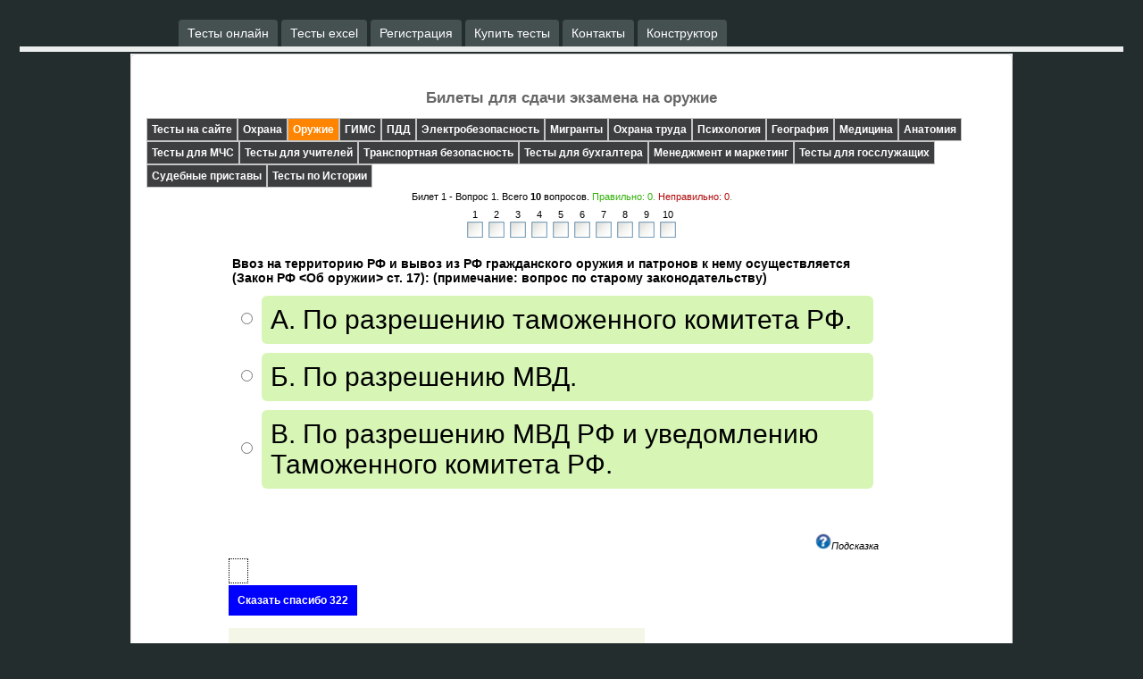

--- FILE ---
content_type: text/html; charset=windows-1251
request_url: https://www.tests-exam.ru/moytestotv.html?nb=1&id_test=7&po=1
body_size: 139286
content:
<!DOCTYPE HTML PUBLIC "-//W3C//DTD HTML 4.01//EN" "https://www.w3.org/TR/html4/strict.dtd">  
<html >
  <head>
  <meta http-equiv="Content-Type" content="text/html; charset=windows-1251"> 
  <base href="https://www.tests-exam.ru/">
  <meta name="robots" content="index, follow">
  
  
  
  <link href="/foto/favicon.ico" rel="shortcut icon" type="image/x-icon" />  
  <!-- Yandex.RTB -->
                                        <script>window.yaContextCb=window.yaContextCb||[]</script>
                                         <script src="https://yandex.ru/ads/system/context.js" async></script>       <meta name="keywords" content="">
       <meta name="title" content="Билеты для сдачи экзамена на оружие - Билет 1">       <meta name="description" content="Билеты для сдачи экзамена на оружие - Билет 1">
       <meta name=author><LINK href="css/style.css" type=text/css rel=stylesheet>
       <script type="text/javascript" src="js/xmlhttprequest.js"></script>
       <script type="text/javascript" src="js/jquery.js"></script>
	   <script type="text/javascript" src="js/jquery.cookie.js"></script>
       <!-- Yandex.RTB -->
<script>window.yaContextCb=window.yaContextCb||[]</script>
<script src="https://yandex.ru/ads/system/context.js" async></script>
<!--<script data-ad-client="ca-pub-9195218017540228" async src="https://pagead2.googlesyndication.com/pagead/js/adsbygoogle.js"></script>-->
<script src="https://vk.com/js/api/openapi.js" type="text/javascript"></script>
<script type="text/javascript" src="https://vk.com/js/api/share.js?90" charset="windows-1251"></script>
<script type="text/javascript">	
var sledvopros=0;
var vopros=new Array();
var podskaz=new Array();
var nomvoprosa=new Array();
var otveti=new Array();
var prav=new Array();
var img=new Array();
var otvetodinn=new Array();
var img1="foto/2.gif";
var img2="foto/3.gif";
var lop=0;
var neprnomvopr=new Array();
var nepravelotvet=new Array();
var pravotveti=new Array();
var lip=0;
var stroka_otvetov_galki=0;
var stroka_otvetov_shet=0;
var otvecheno_voprosov=0;
                img[0]=new Image();
                vopros[0]="Ввоз на территорию РФ и вывоз из РФ гражданского оружия и патронов к нему осуществляется (Закон РФ <Об оружии> ст. 17): (примечание: вопрос по старому законодательству)";
                podskaz[0]="Б. По разрешению МВД.";
                nomvoprosa[0]="1";
                                otvetodinn[0]="";
                otveti[0]=new Array();
                prav[0]=new Array();
                                       otveti[0][0]="А. По разрешению таможенного комитета РФ.";
                       prav[0][0]="0";
                                              otveti[0][1]="Б. По разрешению МВД.";
                       prav[0][1]="1";
                                              otveti[0][2]="В. По разрешению МВД РФ и уведомлению Таможенного комитета РФ.";
                       prav[0][2]="0";
                                              otveti[0][3]="";
                       prav[0][3]="0";
                                       img[1]=new Image();
                vopros[1]="Хранение газовых патронов осуществляется:";
                podskaz[1]="Б. В герметичной упаковке, заклеенной по периметру липкой лентой.";
                nomvoprosa[1]="2";
                                otvetodinn[1]="";
                otveti[1]=new Array();
                prav[1]=new Array();
                                       otveti[1][0]="А. В термичной упаковке.";
                       prav[1][0]="0";
                                              otveti[1][1]="Б. В герметичной упаковке, заклеенной по периметру липкой лентой.";
                       prav[1][1]="1";
                                              otveti[1][2]="В. В герметичной упаковке и полиэтиленовом пакете.";
                       prav[1][2]="0";
                                              otveti[1][3]="";
                       prav[1][3]="0";
                                       img[2]=new Image();
                vopros[2]="Допускается ли ношение газовых патронов в карманах одежды?";
                podskaz[2]="Б. Не допускается";
                nomvoprosa[2]="3";
                                otvetodinn[2]="";
                otveti[2]=new Array();
                prav[2]=new Array();
                                       otveti[2][0]="А. Допускается";
                       prav[2][0]="0";
                                              otveti[2][1]="Б. Не допускается";
                       prav[2][1]="1";
                                              otveti[2][2]="В. Допускается при отсутствии заводской упаковки";
                       prav[2][2]="0";
                                              otveti[2][3]="Г. Законодательством не определено";
                       prav[2][3]="0";
                                       img[3]=new Image();
                vopros[3]="В каких случаях граждане РФ имеют право применять имеющееся у них на законных основаниях оружие (Закон РФ <Об оружии> ст. 24)?";
                podskaz[3]="В. Для защиты жизни, здоровья и собственности в состоянии необходимой обороны или крайней необходимости";
                nomvoprosa[3]="4";
                                otvetodinn[3]="";
                otveti[3]=new Array();
                prav[3]=new Array();
                                       otveti[3][0]="А. Для защиты жизни, здоровья и собственности";
                       prav[3][0]="0";
                                              otveti[3][1]="Б. Для пресечения преступлений и правонарушений";
                       prav[3][1]="0";
                                              otveti[3][2]="Б. Для пресечения преступлений и правонарушений";
                       prav[3][2]="0";
                                              otveti[3][3]="В. Для защиты жизни, здоровья и собственности в состоянии необходимой обороны или крайней необходимости";
                       prav[3][3]="1";
                                       img[4]=new Image();
                vopros[4]="В каких случаях возможно применение оружия без предупреждения лица, против которого применяется оружие (Закон РФ <Об оружии> ст. 24):";
                podskaz[4]="Б. В случае, когда промедление в применении оружия создает непосредственную опасность для жизни людей или может повлечь иные тяжкие последствия";
                nomvoprosa[4]="5";
                                otvetodinn[4]="";
                otveti[4]=new Array();
                prav[4]=new Array();
                                       otveti[4][0]="А. В случаях отражения группового или вооруженного нападения";
                       prav[4][0]="0";
                                              otveti[4][1]="Б. В случае, когда промедление в применении оружия создает непосредственную опасность для жизни людей или может повлечь иные тяжкие последствия";
                       prav[4][1]="1";
                                              otveti[4][2]="В. В случае, когда промедление в применении оружия создает непосредственную опасность для жизни людей или может повлечь иные тяжкие последствия, либо отражения группового или вооруженного нападения";
                       prav[4][2]="0";
                                              otveti[4][3]="";
                       prav[4][3]="0";
                                       img[5]=new Image();
                vopros[5]="Какая статья Административного Кодекса РФ предусматривает ответственность за стрельбу из оружия в не отведенных для этого местах?";
                podskaz[5]="В. Ст. 20.13 КоАП РФ.";
                nomvoprosa[5]="6";
                                otvetodinn[5]="";
                otveti[5]=new Array();
                prav[5]=new Array();
                                       otveti[5][0]="А. Ст. 20.8 КоАП РФ.";
                       prav[5][0]="0";
                                              otveti[5][1]="Б. Ст. 20.11 КоАП РФ.";
                       prav[5][1]="0";
                                              otveti[5][2]="В. Ст. 20.13 КоАП РФ.";
                       prav[5][2]="1";
                                              otveti[5][3]="";
                       prav[5][3]="0";
                                       img[6]=new Image();
                vopros[6]="Является ли преступлением причинение вреда в состоянии необходимой обороны третьим лицам (ст. 37 УК РФ)?";
                podskaz[6]="А. Является.";
                nomvoprosa[6]="7";
                                otvetodinn[6]="";
                otveti[6]=new Array();
                prav[6]=new Array();
                                       otveti[6][0]="А. Является.";
                       prav[6][0]="1";
                                              otveti[6][1]="Б. Не является.";
                       prav[6][1]="0";
                                              otveti[6][2]="В. Не является, если при этом не было допущено превышения пределов необходимой обороны.";
                       prav[6][2]="0";
                                              otveti[6][3]="";
                       prav[6][3]="0";
                                       img[7]=new Image();
                vopros[7]="Какая статья УК РФ освобождает от ответственности за причинение вреда лицу, совершившему преступление?";
                podskaz[7]="Б. Ст. 38 УК РФ.";
                nomvoprosa[7]="8";
                                otvetodinn[7]="";
                otveti[7]=new Array();
                prav[7]=new Array();
                                       otveti[7][0]="А. Ст. 37 УК РФ.";
                       prav[7][0]="0";
                                              otveti[7][1]="Б. Ст. 38 УК РФ.";
                       prav[7][1]="1";
                                              otveti[7][2]="В. Ст. 39 УК РФ.";
                       prav[7][2]="0";
                                              otveti[7][3]="";
                       prav[7][3]="0";
                                       img[8]=new Image();
                vopros[8]="Какие действия предусматривают уголовную ответственность по ст. 222 УК РФ?";
                podskaz[8]="В. Ответ А. и Б.";
                nomvoprosa[8]="9";
                                otvetodinn[8]="";
                otveti[8]=new Array();
                prav[8]=new Array();
                                       otveti[8][0]="А. Незаконное приобретение, хранение и ношение оружия, боеприпасов, взрывчатых веществ и взрывных устройств.";
                       prav[8][0]="0";
                                              otveti[8][1]="Б. Незаконная передача, сбыт и перевозка оружия, боеприпасов, взрывчатых веществ и взрывных устройств.";
                       prav[8][1]="0";
                                              otveti[8][2]="В. Ответ А. и Б.";
                       prav[8][2]="1";
                                              otveti[8][3]="";
                       prav[8][3]="0";
                                       img[9]=new Image();
                vopros[9]="В каких случаях наступает уголовная ответственность по ст. 224 УК РФ?";
                podskaz[9]="В. В случае небрежного хранения огнестрельного оружия, если его использование повлекло тяжкие последствия";
                nomvoprosa[9]="10";
                                otvetodinn[9]="";
                otveti[9]=new Array();
                prav[9]=new Array();
                                       otveti[9][0]="А. В случаях небрежного хранения огнестрельного оружия, создавшего условия для его использования другим лицом.";
                       prav[9][0]="0";
                                              otveti[9][1]="Б. В случаях небрежного хранения огнестрельного оружия, создавшего условия для его использования другим лицом, если не повлекло тяжкие последствия";
                       prav[9][1]="0";
                                              otveti[9][2]="В. В случае небрежного хранения огнестрельного оружия, если его использование повлекло тяжкие последствия";
                       prav[9][2]="1";
                                              otveti[9][3]="";
                       prav[9][3]="0";
                       

function myFunc(o) 
      {
       if (checkRadio(o.pr))return true;  
         alert('Не выбран вариант ответа');
         return false;
       }

function dal()
           {
                        
           //Проверка предидущего вопроса 
            lop=0;
             //alert(otveti[sledvopros][0]);
             if(otveti[sledvopros].length==1)
                {
                 
                 if(document.getElementById("otvetodin").value=="")
                     {
                       alert('Ответ не дан!');
                       return false;
                      }
                 if(document.getElementById("otvetodin").value!=document.getElementById("pr2").innerHTML)
                    {
                     document.getElementById("qe"+sledvopros).src=""+img2+"";document.getElementById("predvop").innerHTML="<div>Ответ на предыдущий вопрос</div><div class='predv'>"+document.getElementById("pr2").innerHTML+"</div>";                     
					 neprnomvopr[lip]=sledvopros+1;
                     nepravelotvet[lip]=document.getElementById("otvetodin").value;
                     pravotveti[lip]=document.getElementById("pr2").innerHTML;
                     lip++;
                     }
                      else
                          {
                           document.getElementById("qe"+sledvopros).src=""+img1+"";document.getElementById("predvop").innerHTML="";                           
                           }
                 }
                  else
                      {
                       maz=0;
                        
                           //alert(otveti[sledvopros][0])
                           if((otveti[sledvopros][0]!="")&&(otveti[sledvopros][0]!=undefined))
                              {
                               if(document.getElementById("radio2").checked==true)
                                   {
                                    maz=1;
                                    }
                               }   
                           
                           //alert(otveti[sledvopros][1])
                           if((otveti[sledvopros][1]!="")&&(otveti[sledvopros][1]!=undefined))
                              {
                               if(document.getElementById("radio3").checked==true)
                                   {
                                    maz=1;
                                    }
                               }   
                           
                           //alert(otveti[sledvopros][2])
                           if((otveti[sledvopros][2]!="")&&(otveti[sledvopros][2]!=undefined))
                              {
                               if(document.getElementById("radio4").checked==true)
                                   {
                                    maz=1;
                                    }
                               }   
                           
                           //alert(otveti[sledvopros][3])
                           if((otveti[sledvopros][3]!="")&&(otveti[sledvopros][3]!=undefined))
                              {
                               if(document.getElementById("radio5").checked==true)
                                   {
                                    maz=1;
                                    }
                               }   
                                                  if(maz==0)
                            {
                              alert('Не выбран вариант ответа!');
                              return false;
                             }
                                                  if((otveti[sledvopros][0]!="")&&(otveti[sledvopros][0]!=undefined))
                              {
                               if(document.getElementById("pr2").innerHTML=="1")//Определяем правельный ответ
                                  {
                                   pravelnotvet=document.getElementById("2").innerHTML;
                                   }
                               

                               if((document.getElementById("radio2").checked==true)&&(document.getElementById("pr2").innerHTML=="0"))//Определяем неправельный ответ
                                  {
                                    nepravotv=document.getElementById("tr2").innerHTML;
                                   }

                               if((document.getElementById("radio2").checked==true)&&(document.getElementById("pr2").innerHTML=="1"))
                                  {
                                   lop=1; 
                                   document.getElementById('qe'+sledvopros).src=''+img1+'';document.getElementById("predvop").innerHTML="";                                   }
                                   
                               
                              }
                                                      
                           
                                                      if((otveti[sledvopros][1]!="")&&(otveti[sledvopros][1]!=undefined))
                              {
                               if(document.getElementById("pr3").innerHTML=="1")//Определяем правельный ответ
                                  {
                                   pravelnotvet=document.getElementById("3").innerHTML;
                                   }
                               

                               if((document.getElementById("radio3").checked==true)&&(document.getElementById("pr3").innerHTML=="0"))//Определяем неправельный ответ
                                  {
                                    nepravotv=document.getElementById("tr3").innerHTML;
                                   }

                               if((document.getElementById("radio3").checked==true)&&(document.getElementById("pr3").innerHTML=="1"))
                                  {
                                   lop=1; 
                                   document.getElementById('qe'+sledvopros).src=''+img1+'';document.getElementById("predvop").innerHTML="";                                   }
                                   
                               
                              }
                                                      
                           
                                                      if((otveti[sledvopros][2]!="")&&(otveti[sledvopros][2]!=undefined))
                              {
                               if(document.getElementById("pr4").innerHTML=="1")//Определяем правельный ответ
                                  {
                                   pravelnotvet=document.getElementById("4").innerHTML;
                                   }
                               

                               if((document.getElementById("radio4").checked==true)&&(document.getElementById("pr4").innerHTML=="0"))//Определяем неправельный ответ
                                  {
                                    nepravotv=document.getElementById("tr4").innerHTML;
                                   }

                               if((document.getElementById("radio4").checked==true)&&(document.getElementById("pr4").innerHTML=="1"))
                                  {
                                   lop=1; 
                                   document.getElementById('qe'+sledvopros).src=''+img1+'';document.getElementById("predvop").innerHTML="";                                   }
                                   
                               
                              }
                                                      
                           
                                                      if((otveti[sledvopros][3]!="")&&(otveti[sledvopros][3]!=undefined))
                              {
                               if(document.getElementById("pr5").innerHTML=="1")//Определяем правельный ответ
                                  {
                                   pravelnotvet=document.getElementById("5").innerHTML;
                                   }
                               

                               if((document.getElementById("radio5").checked==true)&&(document.getElementById("pr5").innerHTML=="0"))//Определяем неправельный ответ
                                  {
                                    nepravotv=document.getElementById("tr5").innerHTML;
                                   }

                               if((document.getElementById("radio5").checked==true)&&(document.getElementById("pr5").innerHTML=="1"))
                                  {
                                   lop=1; 
                                   document.getElementById('qe'+sledvopros).src=''+img1+'';document.getElementById("predvop").innerHTML="";                                   }
                                   
                               
                              }
                                                      
                           
                                                     if(lop==0)
                                 {
                                  document.getElementById("qe"+sledvopros).src=""+img2+"";document.getElementById("predvop").innerHTML="<div>Ответ на предыдущий вопрос</div><div class='predv'>"+pravelnotvet+"</div>";                                  neprnomvopr[lip]=sledvopros+1;
                                  nepravelotvet[lip]=nepravotv;
                                  //alert(nepravotv);
                                  pravotveti[lip]=pravelnotvet;
                                  // alert(pravelnotvet);
                                  lip++;
                                  }
                         }
              
              //конец проверки предидущего вопроса
              //Очищаем цвет вариантов ответов
                                 document.getElementById("2").style.background="#D7F6B6";
                     document.getElementById("tr2").style.background="#D7F6B6";
                                          document.getElementById("3").style.background="#D7F6B6";
                     document.getElementById("tr3").style.background="#D7F6B6";
                                          document.getElementById("4").style.background="#D7F6B6";
                     document.getElementById("tr4").style.background="#D7F6B6";
                                          document.getElementById("5").style.background="#D7F6B6";
                     document.getElementById("tr5").style.background="#D7F6B6";
                      


             sledvopros++;
             

    if(sledvopros!=vopros.length)
         {
             document.getElementById("biletvopros").innerHTML=nomvoprosa[sledvopros];      
             document.getElementById("1").innerHTML=vopros[sledvopros];
             if(img[sledvopros].src=='https://www.tests-exam.ru/')
                {
                 document.getElementById("foto").innerHTML='';
                 }
                  else
                      {
                       document.getElementById("foto").innerHTML="<img id='fotogr' width='200px'>";
                       document.getElementById("fotogr").src=img[sledvopros].src;
                       }
                       

             
             //alert(img[sledvopros].width)
             if(otveti[sledvopros].length!=1)//Если много вариантов ответа
                {
                 
                                      //document.getElementById("tr2").style.display="inline";
                     //document.getElementById("tr2").className="otvet2";
                     if((otveti[sledvopros][0]!="")&&(otveti[sledvopros][0]!=undefined))
                        {
                         
                         document.getElementById("2").style.display="inline";
                         
                        document.getElementById("tr2").style.visibility="visible";
                        document.getElementById("tr2").className="otvet2"; 
						 //document.getElementById("tr2").style.display="inline";
                        // if(document.getElementById("2").style.visibility=="hidden")
                        //    {
                            
                          //document.getElementById("rad2").style.display="inline";
                          //document.getElementById("2").style.display="inline";
                        
                             
						  //document.getElementById("tr2").className="otvet2";   
							 document.getElementById("rad2").style.visibility="visible";
                             //document.getElementById("tr2").className="otvet2";
                             document.getElementById("tr2").style.visibility="visible";
                             document.getElementById("2").style.visibility="visible";
                             document.getElementById("rad2").className="otvet"; 
                             //document.getElementById("2").style.display="inline";
                             document.getElementById("tr2").className="otvet2";
                        //     }
                         //document.getElementById("rad2").style.display="inline";
                         //document.getElementById("2").style.display="inline";
                         
                         
                         //document.getElementById("tr2").className="otvet2";
                          
                         document.getElementById("rad2").innerHTML="<input type='radio' id='radio2'  name='pr' value='' onclick='ss(2)'>";
                         document.getElementById("2").innerHTML=otveti[sledvopros][0];
                         document.getElementById("pr2").innerHTML=prav[sledvopros][0];
                         document.getElementById("rad2").style.width="2%";
                         document.getElementById("rad2").style.textAlign="right";
                         document.getElementById("2").style.textAlign="left";
                         
                         }
                          else
                              {
                               //document.getElementById("l2").style.display="none";
                               document.getElementById("rad2").style.visibility="hidden";
                               document.getElementById("tr2").style.visibility="hidden";
                               
                               document.getElementById("2").style.visibility="hidden"; 
                               }
                     
                     //alert(document.getElementById("pr2").innerHTML);
                     
                                          //document.getElementById("tr2").style.display="inline";
                     //document.getElementById("tr2").className="otvet2";
                     if((otveti[sledvopros][1]!="")&&(otveti[sledvopros][1]!=undefined))
                        {
                         
                         document.getElementById("2").style.display="inline";
                         
                        document.getElementById("tr2").style.visibility="visible";
                        document.getElementById("tr2").className="otvet2"; 
						 //document.getElementById("tr3").style.display="inline";
                        // if(document.getElementById("3").style.visibility=="hidden")
                        //    {
                            
                          //document.getElementById("rad3").style.display="inline";
                          //document.getElementById("3").style.display="inline";
                        
                             
						  //document.getElementById("tr3").className="otvet2";   
							 document.getElementById("rad3").style.visibility="visible";
                             //document.getElementById("tr3").className="otvet2";
                             document.getElementById("tr3").style.visibility="visible";
                             document.getElementById("3").style.visibility="visible";
                             document.getElementById("rad3").className="otvet"; 
                             //document.getElementById("3").style.display="inline";
                             document.getElementById("tr3").className="otvet2";
                        //     }
                         //document.getElementById("rad3").style.display="inline";
                         //document.getElementById("3").style.display="inline";
                         
                         
                         //document.getElementById("tr3").className="otvet2";
                          
                         document.getElementById("rad3").innerHTML="<input type='radio' id='radio3'  name='pr' value='' onclick='ss(3)'>";
                         document.getElementById("3").innerHTML=otveti[sledvopros][1];
                         document.getElementById("pr3").innerHTML=prav[sledvopros][1];
                         document.getElementById("rad3").style.width="2%";
                         document.getElementById("rad3").style.textAlign="right";
                         document.getElementById("3").style.textAlign="left";
                         
                         }
                          else
                              {
                               //document.getElementById("l3").style.display="none";
                               document.getElementById("rad3").style.visibility="hidden";
                               document.getElementById("tr3").style.visibility="hidden";
                               
                               document.getElementById("3").style.visibility="hidden"; 
                               }
                     
                     //alert(document.getElementById("pr3").innerHTML);
                     
                                          //document.getElementById("tr2").style.display="inline";
                     //document.getElementById("tr2").className="otvet2";
                     if((otveti[sledvopros][2]!="")&&(otveti[sledvopros][2]!=undefined))
                        {
                         
                         document.getElementById("2").style.display="inline";
                         
                        document.getElementById("tr2").style.visibility="visible";
                        document.getElementById("tr2").className="otvet2"; 
						 //document.getElementById("tr4").style.display="inline";
                        // if(document.getElementById("4").style.visibility=="hidden")
                        //    {
                            
                          //document.getElementById("rad4").style.display="inline";
                          //document.getElementById("4").style.display="inline";
                        
                             
						  //document.getElementById("tr4").className="otvet2";   
							 document.getElementById("rad4").style.visibility="visible";
                             //document.getElementById("tr4").className="otvet2";
                             document.getElementById("tr4").style.visibility="visible";
                             document.getElementById("4").style.visibility="visible";
                             document.getElementById("rad4").className="otvet"; 
                             //document.getElementById("4").style.display="inline";
                             document.getElementById("tr4").className="otvet2";
                        //     }
                         //document.getElementById("rad4").style.display="inline";
                         //document.getElementById("4").style.display="inline";
                         
                         
                         //document.getElementById("tr4").className="otvet2";
                          
                         document.getElementById("rad4").innerHTML="<input type='radio' id='radio4'  name='pr' value='' onclick='ss(4)'>";
                         document.getElementById("4").innerHTML=otveti[sledvopros][2];
                         document.getElementById("pr4").innerHTML=prav[sledvopros][2];
                         document.getElementById("rad4").style.width="2%";
                         document.getElementById("rad4").style.textAlign="right";
                         document.getElementById("4").style.textAlign="left";
                         
                         }
                          else
                              {
                               //document.getElementById("l4").style.display="none";
                               document.getElementById("rad4").style.visibility="hidden";
                               document.getElementById("tr4").style.visibility="hidden";
                               
                               document.getElementById("4").style.visibility="hidden"; 
                               }
                     
                     //alert(document.getElementById("pr4").innerHTML);
                     
                                          //document.getElementById("tr2").style.display="inline";
                     //document.getElementById("tr2").className="otvet2";
                     if((otveti[sledvopros][3]!="")&&(otveti[sledvopros][3]!=undefined))
                        {
                         
                         document.getElementById("2").style.display="inline";
                         
                        document.getElementById("tr2").style.visibility="visible";
                        document.getElementById("tr2").className="otvet2"; 
						 //document.getElementById("tr5").style.display="inline";
                        // if(document.getElementById("5").style.visibility=="hidden")
                        //    {
                            
                          //document.getElementById("rad5").style.display="inline";
                          //document.getElementById("5").style.display="inline";
                        
                             
						  //document.getElementById("tr5").className="otvet2";   
							 document.getElementById("rad5").style.visibility="visible";
                             //document.getElementById("tr5").className="otvet2";
                             document.getElementById("tr5").style.visibility="visible";
                             document.getElementById("5").style.visibility="visible";
                             document.getElementById("rad5").className="otvet"; 
                             //document.getElementById("5").style.display="inline";
                             document.getElementById("tr5").className="otvet2";
                        //     }
                         //document.getElementById("rad5").style.display="inline";
                         //document.getElementById("5").style.display="inline";
                         
                         
                         //document.getElementById("tr5").className="otvet2";
                          
                         document.getElementById("rad5").innerHTML="<input type='radio' id='radio5'  name='pr' value='' onclick='ss(5)'>";
                         document.getElementById("5").innerHTML=otveti[sledvopros][3];
                         document.getElementById("pr5").innerHTML=prav[sledvopros][3];
                         document.getElementById("rad5").style.width="2%";
                         document.getElementById("rad5").style.textAlign="right";
                         document.getElementById("5").style.textAlign="left";
                         
                         }
                          else
                              {
                               //document.getElementById("l5").style.display="none";
                               document.getElementById("rad5").style.visibility="hidden";
                               document.getElementById("tr5").style.visibility="hidden";
                               
                               document.getElementById("5").style.visibility="hidden"; 
                               }
                     
                     //alert(document.getElementById("pr5").innerHTML);
                     
                                     }
                 else //если вариант ответа один
                     {
                      
                      
                      document.getElementById("rad2").innerHTML="<input type='text' id='otvetodin' class='vvod'>";
                      
                      document.getElementById("2").innerHTML='';
                      document.getElementById("2").style.display="none";
                      document.getElementById("tr2").style.backgroundColor="White";
                      //document.getElementById("tr2").className="";
                      //document.getElementById("tr2").innerHTML='';
                      //document.getElementById("tr2").style.display="none";
                      document.getElementById("pr2").innerHTML=otvetodinn[sledvopros];
                      //document.getElementById("2").innerHTML=otveti[sledvopros][0]; 
                                                document.getElementById("3").innerHTML='';
                          document.getElementById("rad3").innerHTML='';
                          //document.getElementById("rad3").style.display="none";
                          //document.getElementById("3").style.display="none";
                          
                          
                          document.getElementById("rad2").style.textAlign="left";
                          document.getElementById("tr3").className="";
                          document.getElementById("tr3").style.backgroundColor="White";
                                                    document.getElementById("4").innerHTML='';
                          document.getElementById("rad4").innerHTML='';
                          //document.getElementById("rad4").style.display="none";
                          //document.getElementById("4").style.display="none";
                          
                          
                          document.getElementById("rad2").style.textAlign="left";
                          document.getElementById("tr4").className="";
                          document.getElementById("tr4").style.backgroundColor="White";
                                                    document.getElementById("5").innerHTML='';
                          document.getElementById("rad5").innerHTML='';
                          //document.getElementById("rad5").style.display="none";
                          //document.getElementById("5").style.display="none";
                          
                          
                          document.getElementById("rad2").style.textAlign="left";
                          document.getElementById("tr5").className="";
                          document.getElementById("tr5").style.backgroundColor="White";
                                                
                      document.getElementById("otvetodin").focus();
                     }   
               document.getElementById("podsk").style.display="none"; 
               document.getElementById("podsk1").innerHTML=podskaz[sledvopros];
                           
             //alert(otveti[sledvopros].length)
             otvecheno_voprosov++;
			 document.getElementById("pravilno_otvetov").innerHTML=otvecheno_voprosov-neprnomvopr.length;
			 document.getElementById("nepravilno_otvetov").innerHTML=neprnomvopr.length;
			 if(stroka_otvetov_galki==40)
			   {
			    document.getElementById('tabvop'+stroka_otvetov_shet).style.display='none';
				stroka_otvetov_shet++;
				document.getElementById('tabvop'+stroka_otvetov_shet).style.display='inline';				
				stroka_otvetov_galki=0;
				}
			stroka_otvetov_galki++;
			 }
              else
                 {
                  //Удаляем элементы
                  card = document.getElementById("riba");
                  card.parentNode.removeChild(card);
                  card = document.getElementById("riba1");card.parentNode.removeChild(card);                  //Конец удаления
                  
                  pravotvet=vopros.length-neprnomvopr.length;
                  odinprocent=100/vopros.length;
                  procentpravotvetov=odinprocent*pravotvet;
                                            document.getElementById("tod").innerHTML = "<table id='riba' ><tr><td id='prvotvet'></td></tr><tr><td id='prvotvet1' align='center'></td></tr><tr><td id='prvotvet2' align='center'></td></tr>";
                          teri="<table id='riba1' >";
                          idperem=3;
                          //alert(neprnomvopr.length); 
                          if(neprnomvopr.length==0)
						      {
						  	    var cookie_rez=$.cookie('nb1id_test7po1rez');
						  	          //alert(cookie_rez); 
									  cookie_rez=cookie_rez*1+1;
						  	          $.cookie('nb1id_test7po1rez',cookie_rez, {
                                                                              expires: 1000
                                                                             });
						  	   }
						  for(i=0;i<neprnomvopr.length;i++)
                              {
                               teri=teri+"<tr><td id='prvotvet"+idperem+"' align='center' style='border-top:#999999 1px solid'><table width='70%' border='0'>";
                               for(j=1;j<7;j++)
                                  {
                                   if(j<=2)
                                     {
                                      sty="center";
                                     }
                                      else
                                         {
                                          sty="left";
                                          }
                                   teri=teri+"<tr><td id='"+idperem+j+"' style='text-align:"+sty+"'></td></tr>";
                                  }


                              teri=teri+"</table></td></tr>";
                              idperem++;
                        
                             }
                          teri=teri+"<tr><td id='podval_proityexam' align='center'></td></tr>";
						  document.getElementById("tod").innerHTML=document.getElementById("tod").innerHTML+teri;
                  
                  
                          document.getElementById("prvotvet").innerHTML="<span class='prot'>Правильных ответов: </span><span class='prot1'>"+pravotvet+" из "+vopros.length+"</span>";
                                                              document.getElementById("prvotvet1").innerHTML="<a href='https://www.tests-exam.ru/moytestotv.html?nb=1&id_test=7&po=1'  class='gg' style='font-weight:bold'>Пройти тест еще раз</a>";
                                    //document.getElementById("prvotvet2").innerHTML="<a href='tests.html'  class='gg'>Выбрать другой билет</a>";
                                                                 idperem=3;
                             for(i=0;i<neprnomvopr.length;i++)
                                {
                                 fasd=neprnomvopr[i]-1;
                                 document.getElementById(""+idperem+"1").innerHTML="<span class='prot1'>Билет 1- Вопрос "+neprnomvopr[i]+"</span>";
                                 if(img[fasd].src=='https://www.tests-exam.ru/')
                                    {
                                     document.getElementById(""+idperem+"2").innerHTML="";
                                     }
                                      else
                                          {
                                            document.getElementById(""+idperem+"2").innerHTML="<img src='"+img[fasd].src+"' width='200px'>";
                                           }
 
                                 document.getElementById(""+idperem+"3").innerHTML="<div class='vop'>"+vopros[fasd]+"</div><br>";
                              if(podskaz[fasd]!=pravotveti[i])
                                 {
                                  document.getElementById(""+idperem+"4").innerHTML="<div class='podskaz2'>"+podskaz[fasd]+"</div><br>";
                                 }
                                  else
                                      {
                                       document.getElementById(""+idperem+"4").innerHTML="";
                                       }
                             document.getElementById(""+idperem+"5").innerHTML="<div class='vop'>Правильный ответ: <div style='color:green'>"+pravotveti[i]+"</div><br>";
                             document.getElementById(""+idperem+"6").innerHTML="<div class='vop'>Ваш ответ: <div style='color:red'>"+nepravelotvet[i]+"</div>";
                            idperem++;
                          
                         }
                           
             } 
        document.getElementById("podval_proityexam").innerHTML="<br><br>"+document.getElementById("prvotvet1").innerHTML+"<br><br><br><div style='width:50%'>"+menu_l+"</div>";
	   }
         

function ss(k)
           {
            if(document.getElementById("radio"+k)!=null)
                {
                 document.getElementById("radio"+k).checked=true;
                 }
                                 if(document.getElementById("2").innerHTML!="")
                         {
                          document.getElementById("2").style.background="#D7F6B6";
                          document.getElementById("tr2").style.background="#D7F6B6";
                          }
                                          if(document.getElementById("3").innerHTML!="")
                         {
                          document.getElementById("3").style.background="#D7F6B6";
                          document.getElementById("tr3").style.background="#D7F6B6";
                          }
                                          if(document.getElementById("4").innerHTML!="")
                         {
                          document.getElementById("4").style.background="#D7F6B6";
                          document.getElementById("tr4").style.background="#D7F6B6";
                          }
                                          if(document.getElementById("5").innerHTML!="")
                         {
                          document.getElementById("5").style.background="#D7F6B6";
                          document.getElementById("tr5").style.background="#D7F6B6";
                          }
                                      
                 if(document.getElementById(""+k+"").innerHTML!="")
                    { 
                     document.getElementById(""+k+"").style.background="#B6F6EE";
                     document.getElementById("tr"+k).style.background="#B6F6EE";
                     }
            setTimeout('dal()', 250)            }

function viso()
        {
         
         if(document.getElementById("podsk").style.display=="none")
                     {
                      document.getElementById("podsk").style.display="inline";
                      }
                       else
                           {
                            document.getElementById("podsk").style.display="none";
                            }
         }


function neww(link)
 {
 
  book = window.open(link,"scrollbars=yes,resizable=yes,fullscreen=yes,width="+screen.width+",height="+screen.height)
 }
</script>

<title>Билеты для сдачи экзамена на оружие - Билет 1</title>



</head>
<body>
<div id="fb-root"></div>
<script>(function(d, s, id) {
  var js, fjs = d.getElementsByTagName(s)[0];
  if (d.getElementById(id)) return;
  js = d.createElement(s); js.id = id;
  js.src = "//connect.facebook.net/ru_RU/sdk.js#xfbml=1&version=v2.0";
  fjs.parentNode.insertBefore(js, fjs);
}(document, 'script', 'facebook-jssdk'));</script>
<table width='100%' class="fon" border='0' align="center" ><tr><td align="center"><div id="header"><div class="head"></div>
<div id="mainmenu" class="menu"><ul class="menu" id="menunavigator"><li class="parent item115"><a href=""><span>Тесты онлайн</span></a></li><li class="parent item115"><a href="testy_excel.html"><span>Тесты excel</span></a></li><li class="parent item115"><a href="registraciy.html"><span>Регистрация</span></a></li><li class="parent item115"><a href="ktesti.html"><span>Купить тесты</span></a></li><li class="parent item115"><a href="kont.html"><span>Контакты</span></a></li><li class="parent item115"><a href="konstruktor_testov_onlayn.html"><span>Конструктор</span></a></li><li class="parent item116" id='input_3' style='display: none'><a href="moyexam.html"><span>Моя страница</span></a></li></ul></div><!-- Yandex.RTB R-A-13964136-2 -->
<script>
window.yaContextCb.push(() => {
    Ya.Context.AdvManager.render({
        "blockId": "R-A-13964136-2",
        "type": "floorAd",
        "platform": "desktop"
    })
})
</script>                                                           </div></td></tr> 


<tr><td align="center"><table width='80%' border='0' class="fon2" height='100%'>


<tr><td align='center' valign='top' ><table  border='0' width='100%' class='dsa'><tr><td align='center' style='padding-top:12px;'>                             <!-- Yandex.RTB R-A-13964136-4 -->
                             <div id="yandex_rtb_R-A-13964136-4"></div>
                             <script>
                             window.yaContextCb.push(() => {
                             Ya.Context.AdvManager.render({
                              "blockId": "R-A-13964136-4",
                             "renderTo": "yandex_rtb_R-A-13964136-4"
                            })
                            })
                            </script>
                            <!-- Yandex.Metrika counter -->
<script type="text/javascript" >
   (function(m,e,t,r,i,k,a){m[i]=m[i]||function(){(m[i].a=m[i].a||[]).push(arguments)};
   m[i].l=1*new Date();
   for (var j = 0; j < document.scripts.length; j++) {if (document.scripts[j].src === r) { return; }}
   k=e.createElement(t),a=e.getElementsByTagName(t)[0],k.async=1,k.src=r,a.parentNode.insertBefore(k,a)})
   (window, document, "script", "https://mc.yandex.ru/metrika/tag.js", "ym");

   ym(95089131, "init", {
        clickmap:true,
        trackLinks:true,
        accurateTrackBounce:true
   });
</script>
<noscript><div><img src="https://mc.yandex.ru/watch/95089131" style="position:absolute; left:-9999px;" alt="" /></div></noscript>
<!-- /Yandex.Metrika counter -->

<h1 class='q' id='h_z'><span>Билеты для сдачи экзамена на оружие</span></h1></div></td></tr>
       <tr><td align='left'><script type="text/javascript">
$(document).ready(function(){
	  
	  $('#ddmenu li').hover(function () {
	     clearTimeout($.data(this,'timer'));
	     
		 $('ul',this).stop(true,true).slideDown(10);
	  }, function () {
	    $.data(this,'timer', setTimeout($.proxy(function() {
	      $('ul',this).stop(true,true).slideUp(10);
	    }, this), 100));
	  });
	 
	});
 
 
 $(function(){
    $(window).scroll(function() {
        var top_yt=document.getElementById("h_z").style.top;
		    //top_yt = parseInt(top_yt);
			//top_yt = (top_yt-100)+'px';
			//top_yt=top_yt+30px;
		var top = $(document).scrollTop();
       if (top > 100) $("#ddmenu").css({top: '0', position: 'fixed',width:'50%'});
        else $("#ddmenu").css({position: 'relative',width:'80%'});
    });
});


 </script>
<!--noindex--><div ><ul id='ddmenu'><li class='ed' onclick="location.href='https://www.tests-exam.ru'">Тесты на сайте
                      <ul>
                          <li style='list-style:none;'><a href='https://www.tests-exam.ru/examsdat.html?id_exam=4'>Охранник 4 разряда</a></li>
                          <li style='list-style:none;'><a href='https://www.tests-exam.ru/examsdat.html?id_exam=3'>Охранник 5 разряда</a></li>
                          <li style='list-style:none;'><a href='https://www.tests-exam.ru/examsdat.html?id_exam=2'>Охранник 6 разряда</a></li>
                          <li style='list-style:none;'><a href='https://www.tests-exam.ru/examsdat.html?id_exam=45'>Лицензия на оружие</a></li>
                          <li style='list-style:none;'><a href='https://www.tests-exam.ru/examsdat.html?id_exam=59'>Экзамен на оружие</a></li>
                          <li style='list-style:none;'><a href='https://www.tests-exam.ru/examsdat.html?id_exam=12'>Права на лодку</a></li>
                          <li style='list-style:none;'><a href='https://www.tests-exam.ru/examsdat.html?id_exam=16'>Права на гидроцикл</a></li>
                          <li style='list-style:none;'><a href='https://www.tests-exam.ru/examsdat.html?id_exam=104'>Экзамен пдд онлайн 2016</a></li>
                          <li style='list-style:none;'><a href='https://www.tests-exam.ru/examsdat.html?id_exam=47'>Охрана труда</a></li>
                          <li style='list-style:none;'><a href='https://www.tests-exam.ru/examsdat.html?id_exam=49'>Электробезопасность</a></li>
                          <li style='list-style:none;'><a href='https://www.tests-exam.ru/examsdat.html?id_exam=50'>Экзамен для мигрантов</a></li>
                          <li style='list-style:none;'><a href='https://www.tests-exam.ru/examsdat.html?id_exam=69'>Экзамен для иностранцев</a></li>
                          <li style='list-style:none;'><a href='https://www.tests-exam.ru/examsdat.html?id_exam=51'>Экзамен по литературе</a></li>
                          <li style='list-style:none;'><a href='https://www.tests-exam.ru/examsdat.html?id_exam=52'>Экзамен по русскому языку</a></li>
                          <li style='list-style:none;'><a href='https://www.tests-exam.ru/examsdat.html?id_exam=65'>Экзамен по истории</a></li>
                          <li style='list-style:none;'><a href='https://www.tests-exam.ru/testpsih.html?id_exam=80'>Тест профотбор</a></li>
                          <li style='list-style:none;'><a href='https://www.tests-exam.ru/cpd.html'>ЦПД в МВД тесты</a></li>
                          <li style='list-style:none;'><a href='https://www.tests-exam.ru/test-geografiya.html'>Тесты по географии</a></li>
                          <li style='list-style:none;'><a href='https://www.tests-exam.ru/psihologicheskie-testy.html'>Психологические тесты</a></li>

                     </ul>
			     </li>
				 				 <li class='ed' >Охрана
                      <ul>
					  <li style='list-style:none;'><a href='https://www.tests-exam.ru/moytestotv.html?nb=1&id_test=24&po=1'  class=\"gf\" >Тест правовая подготовка частная охрана</a></li>
                      <li style='list-style:none;'><a href='https://www.tests-exam.ru/moytestotv.html?nb=1&id_test=25&po=1' class=\"gf\">Тест тактико-специальная подготовка частная охрана</a></li>
                      <li style='list-style:none;'><a href='https://www.tests-exam.ru/moytestotv.html?nb=1&id_test=26&po=1' class=\"gf\">Тест техническая подготовка частная охрана</a></li>
                      <li style='list-style:none;'><a href='https://www.tests-exam.ru/moytestotv.html?nb=1&id_test=27&po=1' class=\"gf\">Тест медицинская подготовка частная охрана</a></li>
                      <li style='list-style:none;'><a href='https://www.tests-exam.ru/moytestotv.html?nb=1&id_test=28&po=1' class=\"gf\">Тест изучение специальных средств частная охрана</a></li>
                      <li style='list-style:none;'><a href='https://www.tests-exam.ru/moytestotv.html?nb=1&id_test=29&po=1' class=\"gf\">Тест огневая подготовка частная охрана</a></li>
                      <li style='list-style:none;'><a href='https://www.tests-exam.ru/examsdat.html?id_exam=4' class=\"gf\">Экзамен охранник 4 разряда</a></li>
					  <li style='list-style:none;'><a href='https://www.tests-exam.ru/examsdat.html?id_exam=3' class=\"gf\">Экзамен охранник 5 разряда</a></li>
                      <li style='list-style:none;'><a href='https://www.tests-exam.ru/examsdat.html?id_exam=2' class=\"gf\">Экзамен охранник 6 разряда</a></li>
					  <li style='list-style:none;'><a href='https://www.tests-exam.ru/moytestotv.html?nb=1&id_test=645' class=\"gf\">Тест ведомственная охрана с оружием</a></li>
                      <li style='list-style:none;'><a href='https://www.tests-exam.ru/moytestotv.html?nb=1&id_test=647' class=\"gf\">Тест ведомственная охрана без оружия</a></li>
					  <li style='list-style:none;'><a href='https://www.tests-exam.ru/examsdat.html?id_exam=144' class=\"gf\">Экзамен ведомственной охраны</a></li>
					  </ul>
			     </li>
                  				 <li class='ed' style='background-color:#FF8400;color:#fff'>Оружие
                      <ul>
					  <li style='list-style:none;'><a href='https://www.tests-exam.ru/moytestotv.html?nb=1&id_test=10&po=1'  class=\"gf\">Вопросы для сдачи экзамена в ОЛРР (ЛРО)</a></li>
                      <li style='list-style:none;'><a href='https://www.tests-exam.ru/moytestotv.html?nb=1&id_test=7&po=1'  class=\"gf\">Билеты для сдачи экзамена в ОЛРР</a></li>
                      <li style='list-style:none;'><a href='https://www.tests-exam.ru/moytestotv.html?nb=1&id_test=477&po=1'  class=\"gf\">Разрешение на гладкоствольное оружие</a></li>
                      <li style='list-style:none;'><a href='https://www.tests-exam.ru/examsdat.html?id_exam=45' class=\"gf\">Лицензия на оружие</a></li>					  
					  <li style='list-style:none;'><a href='https://www.tests-exam.ru/examsdat.html?id_exam=59' class=\"gf\">Экзамен на оружие</a></li>
					  </ul>
			     </li>	
                  				 <li class='ed' >ГИМС
                      <ul>
					  <li style='list-style:none;'><a href='https://www.tests-exam.ru/moytestotv.html?nb=1&id_test=1&po=1' class=\"gf\">Билеты ГИМС катер, лодка (МП)</a></li>
                      <li style='list-style:none;'><a href='https://www.tests-exam.ru/moytestotv.html?nb=1&id_test=2&po=1' class=\"gf\">Билеты ГИМС катер, лодка (ВВП)</a></li>
                      <li style='list-style:none;'><a href='https://www.tests-exam.ru/moytestotv.html?nb=1&id_test=3&po=1' class=\"gf\">Билеты ГИМС катер, лодка (МП, ВВП)</a></li>
                      <li style='list-style:none;'><a href='https://www.tests-exam.ru/moytestotv.html?nb=1&id_test=4&po=1' class=\"gf\">Билеты ГИМС катер, лодка (ВП)</a></li>
                      <li style='list-style:none;'><a href='https://www.tests-exam.ru/moytestotv.html?nb=1&id_test=5&po=1' class=\"gf\">Билеты ГИМС гидроцикл (МП)</a></li>
                      <li style='list-style:none;'><a href='https://www.tests-exam.ru/moytestotv.html?nb=1&id_test=6&po=1' class=\"gf\">Билеты ГИМС гидроцикл (ВП, ВВП)</a></li>
                      <li style='list-style:none;'><a href='https://www.tests-exam.ru/moytestotv.html?nb=1&id_test=8&po=1' class=\"gf\">Билеты ГИМС гидроцикл (МП, ВП, ВВП)</a></li>
                      <li style='list-style:none;'><a href='https://www.tests-exam.ru/examsdat.html?id_exam=12' class=\"gf\">Экзамен права на лодку (мп)</a></li>
                      <li style='list-style:none;'><a href='https://www.tests-exam.ru/examsdat.html?id_exam=15' class=\"gf\">Экзамен права на лодку (вп)</a></li>
                      <li style='list-style:none;'><a href='https://www.tests-exam.ru/examsdat.html?id_exam=13' class=\"gf\">Экзамен права на лодку (ввп)</a></li>
                      <li style='list-style:none;'><a href='https://www.tests-exam.ru/examsdat.html?id_exam=14' class=\"gf\">Экзамен права на лодку (мп, ввп)</a></li>
                      <li style='list-style:none;'><a href='https://www.tests-exam.ru/examsdat.html?id_exam=16' class=\"gf\">Экзамен права на гидроцикл (мп)</a></li>
                      <li style='list-style:none;'><a href='https://www.tests-exam.ru/examsdat.html?id_exam=17' class=\"gf\">Экзамен права на гидроцикл (вп. ввп)</a></li>
                      <li style='list-style:none;'><a href='https://www.tests-exam.ru/examsdat.html?id_exam=18' class=\"gf\">Экзамен права на гидроцикл (мп, вп, ввп)</a></li>
					   </ul>
			     </li>				 
                  				 <li class='ed' >ПДД
                      <ul>
					  <li style='list-style:none;'><a href='https://www.tests-exam.ru/moytestotv.html?nb=1&id_test=42&po=1' class=\"gf\">Билеты ПДД 2015-2016 онлайн</a></li>
                      <li style='list-style:none;'><a href='https://www.tests-exam.ru/examsdat.html?id_exam=104' class=\"gf\">Экзамен ПДД 2016 онлайн</a></li>
					  </ul>
			     </li>	
								 <li class='ed' >Электробезопасность
                      <ul>
					  <li style='list-style:none;'><a href='https://www.tests-exam.ru/moytestotv.html?nb=1&id_test=185&po=1' class=\"gf\">Тест по электробезопасности</a></li>
                      <li style='list-style:none;'><a href='https://www.tests-exam.ru/examsdat.html?id_exam=49' class=\"gf\">Экзамен по электробезопасности</a></li>
					  </ul>
			     </li>	
				 				 <li class='ed' >Мигранты
                      <ul>
					  <li style='list-style:none;'><a href='https://www.tests-exam.ru/moytestotv.html?nb=1&id_test=188&po=1' class=\"gf\">Тест для мигрантов на знание закона</a></li>
                      <li style='list-style:none;'><a href='https://www.tests-exam.ru/moytestotv.html?nb=1&id_test=202&po=1' class=\"gf\">Тест для мигрантов по истории России</a></li>
                      <li style='list-style:none;'><a href='https://www.tests-exam.ru/examsdat.html?id_exam=50' title='Экзамен для мигрантов' class=\"gf\">Экзамен для мигрантов</a></li>
					  </ul>
			     </li>	
				  				 <li class='ed' >Охрана труда
                      <ul>
					  <li style='list-style:none;'><a href='https://www.tests-exam.ru/moytestotv.html?nb=1&id_test=13&po=1' class=\"gf\">Проектирование опасных производственных объектов охрана труда</a></li>
                      <li style='list-style:none;'><a href='https://www.tests-exam.ru/moytestotv.html?nb=1&id_test=14&po=1' class=\"gf\">Основы промышленной безопасности (ПБ 111.16) охрана труда</a></li>
                      <li style='list-style:none;'><a href='https://www.tests-exam.ru/moytestotv.html?nb=1&id_test=17&po=1' class=\"gf\">Основы промышленной безопасности (ПБ 113.1) охрана труда</a></li>
                      <li style='list-style:none;'><a href='https://www.tests-exam.ru/moytestotv.html?nb=1&id_test=16&po=1' class=\"gf\" >Основы промышленной безопасности (ПБ 111.15) охрана труда</a></li>
                      <li style='list-style:none;'><a href='https://www.tests-exam.ru/moytestotv.html?nb=1&id_test=18&po=1' class=\"gf\">Основы промышленной безопасности (ПБ 114.4) охрана труда</a></li>
                      <li style='list-style:none;'><a href='https://www.tests-exam.ru/moytestotv.html?nb=1&id_test=21&po=1' class=\"gf\"> Подъемные сооружения охрана труда</a></li>
                      <li style='list-style:none;'><a href='https://www.tests-exam.ru/moytestotv.html?nb=1&id_test=12&po=1' class=\"gf\">Лакокрасочное производство охрана труда</a></li>
                      <li style='list-style:none;'><a href='https://www.tests-exam.ru/moytestotv.html?nb=1&id_test=22&po=1' class=\"gf\">Объекты нефтепереработки (ПБ 612.5) охрана труда</a></li>
                      <li style='list-style:none;'><a href='https://www.tests-exam.ru/moytestotv.html?nb=1&id_test=23&po=1' class=\"gf\">Нефтяная и газовая промышленность (ПБ 311.6) охрана труда</a></li>
					  </ul>
			     </li>
								  <li class='ed' >Психология
                      <ul>
					  <li style='list-style:none;'><a href='https://www.tests-exam.ru/psihologicheskie-testy.html'  class=\"gf\" >Психологические тесты</a></li>
                      <li style='list-style:none;background-color:#fad735'><a href='https://www.tests-exam.ru/test-na-myshlenie.html'  class=\"gf\" style='color:#000000'>Тест на мышление</a></li>
					                        <li style='list-style:none;'><a href='https://www.tests-exam.ru/testpsih.html?id_exam=80'  class="gf" >Тест профотбор</a></li>
                      <li style='list-style:none;'><a href='https://www.tests-exam.ru/examsdat.html?id_exam=20'  class=\"gf\" >Тест на iq Айзенка</a></li>
                      <li style='list-style:none;'><a href='https://www.tests-exam.ru/test-ravena.html'  class="gf">Тест Равена</a></li>
                      <li style='list-style:none;'><a href='https://www.tests-exam.ru/test-kettella.html'  class="gf">Тест Кеттелла</a></li>
					  <li style='list-style:none;'><a href='https://www.tests-exam.ru/test-lyushera.html'  class="gf">Тест Люшера</a></li>
					  <li style='list-style:none;'><a href='https://www.tests-exam.ru/moytestotv.html?id_test=275&nb=1'  class=\"gf\">Тест КОТ</a></li>
                      <li style='list-style:none;'><a href='https://www.tests-exam.ru/test-na-temperament.html'  class=\"gf\">Тест на темперамент</a></li>
                      <li style='list-style:none;'><a href='https://www.tests-exam.ru/test-trevozhnosti.html'  class=\"gf\">Тест тревожности</a></li>
					  <li style='list-style:none;'><a href='https://www.tests-exam.ru/test-trevozhnosti_sit.html'  class=\"gf\">Тест тревожности ситуационный</a></li>
                      <li style='list-style:none;'><a href='https://www.tests-exam.ru/test-trevozhnosti_lich.html'  class=\"gf\">Тест тревожности личностный</a></li>
                      <li style='list-style:none;'><a href='https://www.tests-exam.ru/test_zhisnestoykosti.html' class=\"gf\">Тест жизнестойкости</a></li>
					  <li style='list-style:none;'><a href='https://www.tests-exam.ru/test_zhisnestoykosti_lr.html' class=\"gf\">Тест жизнестойкости Леонтьева и Рассказовой</a></li>
                      <li style='list-style:none;'><a href='https://www.tests-exam.ru/test_zhisnestoykosti_or.html'  class=\"gf\">Тест жизнестойкости Осина и Рассказовой</a></li>
                      <li style='list-style:none;'><a href='https://www.tests-exam.ru/test_zhisnestoykosti_o.html'  class=\"gf\">Тест жизнестойкости Осина скрининговая версия</a></li>
                      <li style='list-style:none;'><a href='https://www.tests-exam.ru/test_zhisnestoykosti_ag.html'  class=\"gf\" >Тест жизнестойкости Алфимовой и Голимбет</a></li>
					  <li style='list-style:none;background-color:#fad735'><a href='https://www.tests-exam.ru/test-na-proforientaciyu.html'  class=\"gf\" style='color:#000000'>Тест на профориентацию</a></li>
					  </ul>
			     </li>
				 				 <li class='ed' >География
                      <ul>
					  <li style='list-style:none;'><a href='https://www.tests-exam.ru/test-geografiya.html'  class=\"gf\" >Тесты по географии</a></li>
					  <li style='list-style:none;'><a href='https://www.tests-exam.ru/test-geografiya-rossiya.html'  class=\"gf\" >Тест по географии России</a></li>
                      <li style='list-style:none;'><a href='https://www.tests-exam.ru/test-geografiya-evropa.html'  class=\"gf\" >Тест по географии Европа</a></li>
                      <li style='list-style:none;'><a href='https://www.tests-exam.ru/test-geografiya-africa.html'  class=\"gf\">Тест по географии Африка</a></li>
                      <li style='list-style:none;'><a href='https://www.tests-exam.ru/test-geografiya-asia.html'  class=\"gf\">Тест по Азии</a></li>
                      <li style='list-style:none;'><a href='https://www.tests-exam.ru/test-yuzhnaya-amerika.html'  class=\"gf\">Тест Южная Америка</a></li>
					  <li style='list-style:none;'><a href='https://www.tests-exam.ru/test-severnaya-amerika.html'  class=\"gf\">Тест Северная Америка</a></li>
					  <li style='list-style:none;'><a href='https://www.tests-exam.ru/test-avstraliya.html'  class=\"gf\">Тест Австралия</a></li>
					  <li style='list-style:none;'><a href='https://www.tests-exam.ru/test-germaniya.html'  class=\"gf\">Тест Германия</a></li>
					  <li style='list-style:none;'><a href='https://www.tests-exam.ru/test-braziliya.html'  class=\"gf\">Тест Бразилия</a></li>
					  <li style='list-style:none;'><a href='https://www.tests-exam.ru/test-strani-mira.html'  class=\"gf\">Тест страны мира</a></li>
					  <li style='list-style:none;'><a href='https://www.tests-exam.ru/test-franciya.html'  class=\"gf\">Тест Франция</a></li>
					  <li style='list-style:none;'><a href='https://www.tests-exam.ru/examsdat.html?id_exam=134'  class=\"gf\">Тест флаги РФ</a></li>
					  <li style='list-style:none;'><a href='https://www.tests-exam.ru/examsdat.html?id_exam=136'  class=\"gf\">Тест гербы РФ</a></li>
					  </ul>
			     </li>
				  				 <li class='ed' >Медицина
                      <ul>
					  <li style='list-style:none;'><a href='https://www.tests-exam.ru/examsdat.html?id_exam=150'  class=\"gf\" >Аккредитация фармацевтов</a></li>
					  <li style='list-style:none;'><a href='https://www.tests-exam.ru/examsdat.html?id_exam=151'  class=\"gf\" >Аккредитация медсестер</a></li>
					  <li style='list-style:none;'><a href='https://www.tests-exam.ru/examsdat.html?id_exam=152'  class=\"gf\" >Аккредитация стоматологов</a></li>
					  <li style='list-style:none;'><a href='https://www.tests-exam.ru/examsdat.html?id_exam=155'  class=\"gf\" >Аккредитация лабораторная диагностика</a></li>
					  <li style='list-style:none;'><a href='https://www.tests-exam.ru/examsdat.html?id_exam=156'  class=\"gf\" >Аккредитация лечебное дело</a></li>
					  <li style='list-style:none;'><a href='https://www.tests-exam.ru/examsdat.html?id_exam=159'  class=\"gf\" >Аккредитация медико-профилактическое дело</a></li>
					  <li style='list-style:none;'><a href='https://www.tests-exam.ru/examsdat.html?id_exam=162'  class=\"gf\" >Аккредитация медицинская биохимия</a></li>
					  <li style='list-style:none;'><a href='https://www.tests-exam.ru/examsdat.html?id_exam=163'  class=\"gf\" >Аккредитация медицинская биофизика</a></li>
					  <li style='list-style:none;'><a href='https://www.tests-exam.ru/examsdat.html?id_exam=164'  class=\"gf\" >Аккредитация акушерское дело</a></li>
					  <li style='list-style:none;'><a href='https://www.tests-exam.ru/examsdat.html?id_exam=165'  class=\"gf\" >Аккредитация педиатров</a></li>
					  <li style='list-style:none;'><a href='https://www.tests-exam.ru/examsdat.html?id_exam=166'  class=\"gf\" >Аккредитация массажистов</a></li>
					  <li style='list-style:none;'><a href='https://www.tests-exam.ru/examsdat.html?id_exam=167'  class=\"gf\" >Аккредитация медицинская оптика</a></li>
					  </ul>
			     </li>
				 				 <li class='ed' >Анатомия
                      <ul>
					  <li style='list-style:none;'><a href='https://www.tests-exam.ru/test-skelet-cheloveka.html'  class=\"gf\" >Тест скелет человека</a></li>
					  <li style='list-style:none;'><a href='https://www.tests-exam.ru/georeg.html?id_test=686'  class=\"gf\" >Тест череп человека</a></li>
                      <li style='list-style:none;'><a href='https://www.tests-exam.ru/georeg.html?id_test=870'  class=\"gf\" >Тест кисть человека</a></li>
                      </ul>
			     </li>
				 				 <li class='ed' >Тесты для МЧС
                      <ul>
					  <li style='list-style:none;'><a href='https://www.tests-exam.ru/moytestotv.html?nb=1&id_test=891'  class=\"gf\" >Тесты для газодымозащитников</a></li>
					  <li style='list-style:none;'><a href='https://www.tests-exam.ru/examsdat.html?id_exam=184'  class=\"gf\" >Тесты по ГДЗС</a></li>
                      <li style='list-style:none;'><a href='https://www.tests-exam.ru/moytestotv.html?nb=1&id_test=893'  class=\"gf\" >Пожарная тактика тест</a></li>
					  <li style='list-style:none;'><a href='https://www.tests-exam.ru/moytestotv.html?nb=1&id_test=894'  class=\"gf\" >Пожарная техника тест</a></li>
					  <li style='list-style:none;'><a href='https://www.tests-exam.ru/moytestotv.html?nb=1&id_test=895'  class=\"gf\" >Охрана труда ГДЗС тест</a></li>
					  <li style='list-style:none;'><a href='https://www.tests-exam.ru/moytestotv.html?nb=1&id_test=910'  class=\"gf\" >Аварийно-спасательная подготовка тест</a></li>
                      <li style='list-style:none;'><a href='https://www.tests-exam.ru/examsdat.html?id_exam=185'  class=\"gf\" >Аттестация спасателей тест</a></li>
					  <li style='list-style:none;'><a href='https://www.tests-exam.ru/examsdat.html?id_exam=186'  class=\"gf\" >Аттестация пожарных тест</a></li>
					  </ul>
			     </li>
				 				 <li class='ed' >Тесты для учителей
                      <ul>
					  <li style='list-style:none;'><a href='https://www.tests-exam.ru/moytestotv.html?nb=1&id_test=911'  class=\"gf\" >Тест для учителей начальных классов</a></li>
					  <li style='list-style:none;'><a href='https://www.tests-exam.ru/examsdat.html?id_exam=187'  class=\"gf\" >Тест для учителей русского языка</a></li>
					  <li style='list-style:none;'><a href='https://www.tests-exam.ru/moytestotv.html?nb=1&id_test=912'  class=\"gf\" >Тест для учителей литературы</a></li>
					  <li style='list-style:none;'><a href='https://www.tests-exam.ru/moytestotv.html?nb=1&id_test=913'  class=\"gf\" >Тест для учителей математики</a></li>
					  <li style='list-style:none;'><a href='https://www.tests-exam.ru/examsdat.html?id_exam=188'  class=\"gf\" >Аттестация учителей математики</a></li>
					  <li style='list-style:none;'><a href='https://www.tests-exam.ru/moytestotv.html?nb=1&id_test=914'  class=\"gf\" >Тест для учителей истории</a></li>
					  <li style='list-style:none;'><a href='https://www.tests-exam.ru/examsdat.html?id_exam=190'  class=\"gf\" >Аттестация учителей истории</a></li>
					  <li style='list-style:none;'><a href='https://www.tests-exam.ru/moytestotv.html?nb=1&id_test=916'  class=\"gf\" >Тест для учителей информатики</a></li>
					  <li style='list-style:none;'><a href='https://www.tests-exam.ru/examsdat.html?id_exam=189'  class=\"gf\" >Аттестация учителей информатики</a></li>
					  <li style='list-style:none;'><a href='https://www.tests-exam.ru/moytestotv.html?nb=1&id_test=917'  class=\"gf\" >Тест для учителей иностранного языка</a></li>
					  <li style='list-style:none;'><a href='https://www.tests-exam.ru/examsdat.html?id_exam=191'  class=\"gf\" >Аттестация учителей иностранного языка</a></li>
					  </ul>
			     </li>
				 				 <li class='ed' >Транспортная безопасность
                      <ul>
					  <li style='list-style:none;'><a href='https://www.tests-exam.ru/examsdat.html?id_exam=193'  class=\"gf\" >Тест по транспортной безопасности 3 категория</a></li>
					  <li style='list-style:none;'><a href='https://www.tests-exam.ru/examsdat.html?id_exam=192'  class=\"gf\" >Транспортная безопасность тесты</a></li>
					  <li style='list-style:none;'><a href='https://www.tests-exam.ru/examsdat.html?id_exam=194'  class=\"gf\" >Тест по транспортной безопасности 4 категория</a></li>
					  <li style='list-style:none;'><a href='https://www.tests-exam.ru/examsdat.html?id_exam=195'  class=\"gf\" >Тест по транспортной безопасности 5 категория</a></li>
					  <li style='list-style:none;'><a href='https://www.tests-exam.ru/examsdat.html?id_exam=196'  class=\"gf\" >Тест по транспортной безопасности 6 категория</a></li>
					  <li style='list-style:none;'><a href='https://www.tests-exam.ru/moytestotv.html?nb=1&id_test=919'  class=\"gf\" >Тест по транспортной безопасности</a></li>
					  </ul>
			     </li>
				 
				 				 <li class='ed' >Тесты для бухгалтера
                      <ul>
					  <li style='list-style:none;'><a href='https://www.tests-exam.ru/moytestotv.html?nb=1&id_test=921'  class=\"gf\" >Тест по аудиту</a></li>
					  <li style='list-style:none;'><a href='https://www.tests-exam.ru/moytestotv.html?nb=1&id_test=922'  class=\"gf\" >Бухгалтерская (финансовая) отчетность</a></li>
					  <li style='list-style:none;'><a href='https://www.tests-exam.ru/moytestotv.html?nb=1&id_test=923'  class=\"gf\" >Бухгалтерские информационные системы</a></li>
					  <li style='list-style:none;'><a href='https://www.tests-exam.ru/moytestotv.html?nb=1&id_test=924'  class=\"gf\" >Бухгалтерский (управленческий) учёт</a></li>
					  <li style='list-style:none;'><a href='https://www.tests-exam.ru/moytestotv.html?nb=1&id_test=925'  class=\"gf\" >Общая характеристика бухгалтерского учёта</a></li>
					  <li style='list-style:none;'><a href='https://www.tests-exam.ru/moytestotv.html?nb=1&id_test=926'  class=\"gf\" >Организация бухгалтерского учёта на предприятии</a></li>
					  <li style='list-style:none;'><a href='https://www.tests-exam.ru/moytestotv.html?nb=1&id_test=927'  class=\"gf\" >Баланс тест - бухгалтерский учет</a></li>
					  <li style='list-style:none;'><a href='https://www.tests-exam.ru/moytestotv.html?nb=1&id_test=928'  class=\"gf\" >Финансовый учет тест</a></li>
					  <li style='list-style:none;'><a href='https://www.tests-exam.ru/moytestotv.html?nb=1&id_test=929'  class=\"gf\" >Счета тест - бухгалтерский учет</a></li>
					  <li style='list-style:none;'><a href='https://www.tests-exam.ru/moytestotv.html?nb=1&id_test=930'  class=\"gf\" >Учёт материально-производственных запасов</a></li>
					  <li style='list-style:none;'><a href='https://www.tests-exam.ru/moytestotv.html?nb=1&id_test=931'  class=\"gf\" >Учёт выпуска продукции тест</a></li>
					  <li style='list-style:none;'><a href='https://www.tests-exam.ru/moytestotv.html?nb=1&id_test=932'  class=\"gf\" >Учёт товаров тест</a></li>
					  <li style='list-style:none;'><a href='https://www.tests-exam.ru/moytestotv.html?nb=1&id_test=933'  class=\"gf\" >Учёт расходов на продажу тест</a></li>
					  <li style='list-style:none;'><a href='https://www.tests-exam.ru/moytestotv.html?nb=1&id_test=934'  class=\"gf\" >Учёт финансовых вложений тест</a></li>
					  <li style='list-style:none;'><a href='https://www.tests-exam.ru/moytestotv.html?nb=1&id_test=935'  class=\"gf\" >Учёт денежных средств и операций в иностранной валюте</a></li>
					  <li style='list-style:none;'><a href='https://www.tests-exam.ru/moytestotv.html?nb=1&id_test=936'  class=\"gf\" >Обязательства организации, кредиторская и дебиторская задолженность</a></li>
					  <li style='list-style:none;'><a href='https://www.tests-exam.ru/moytestotv.html?nb=1&id_test=937'  class=\"gf\" >Учёт расчётов по кредитам и займам</a></li>
					  <li style='list-style:none;'><a href='https://www.tests-exam.ru/moytestotv.html?nb=1&id_test=938'  class=\"gf\" >Учёт расчётов с персоналом тест</a></li>
					  <li style='list-style:none;'><a href='https://www.tests-exam.ru/moytestotv.html?nb=1&id_test=939'  class=\"gf\" >Учёт расчётов с разными дебиторами и кредиторами тест</a></li>
					  <li style='list-style:none;'><a href='https://www.tests-exam.ru/moytestotv.html?nb=1&id_test=940'  class=\"gf\" >Учёт прочих расчётов тест</a></li>
					  <li style='list-style:none;'><a href='https://www.tests-exam.ru/moytestotv.html?nb=1&id_test=941'  class=\"gf\" >Учёт капитала тест</a></li>
					  <li style='list-style:none;'><a href='https://www.tests-exam.ru/moytestotv.html?nb=1&id_test=942'  class=\"gf\" >Учёт доходов и расходов тест</a></li>
					  <li style='list-style:none;'><a href='https://www.tests-exam.ru/moytestotv.html?nb=1&id_test=943'  class=\"gf\" >Финансовая отчётность тест</a></li>
					  <li style='list-style:none;'><a href='https://www.tests-exam.ru/moytestotv.html?nb=1&id_test=944'  class=\"gf\" >Бухгалтерский учёт в бюджетных организациях тест</a></li>
					  <li style='list-style:none;'><a href='https://www.tests-exam.ru/moytestotv.html?nb=1&id_test=945'  class=\"gf\" >Контроль и ревизия тест</a></li>
					  <li style='list-style:none;'><a href='https://www.tests-exam.ru/moytestotv.html?nb=1&id_test=946'  class=\"gf\" >Организация аудиторской деятельности тест</a></li>
					  <li style='list-style:none;'><a href='https://www.tests-exam.ru/moytestotv.html?nb=1&id_test=947'  class=\"gf\" >Сущность аудита, его содержание, цели и задачи тест</a></li>
					  <li style='list-style:none;'><a href='https://www.tests-exam.ru/moytestotv.html?nb=1&id_test=948'  class=\"gf\" >Нормативное регулирование аудиторской деятельности тест</a></li>
					  <li style='list-style:none;'><a href='https://www.tests-exam.ru/moytestotv.html?nb=1&id_test=949'  class=\"gf\" >Организация подготовки проверки бухгалтерской отчетности тест</a></li>
					  <li style='list-style:none;'><a href='https://www.tests-exam.ru/moytestotv.html?nb=1&id_test=950'  class=\"gf\" >Планирование аудиторской проверки тест</a></li>
					  <li style='list-style:none;'><a href='https://www.tests-exam.ru/moytestotv.html?nb=1&id_test=951'  class=\"gf\" >Общие методические подходы к аудиторской проверке тест</a></li>
					  <li style='list-style:none;'><a href='https://www.tests-exam.ru/moytestotv.html?nb=1&id_test=952'  class=\"gf\" >Взаимоотношения различных субъектов при проведении аудита тест</a></li>
					  <li style='list-style:none;'><a href='https://www.tests-exam.ru/moytestotv.html?nb=1&id_test=953'  class=\"gf\" >Основы аудита – Оформление результатов аудита тест</a></li>
					  <li style='list-style:none;'><a href='https://www.tests-exam.ru/moytestotv.html?nb=1&id_test=954'  class=\"gf\" >Основы бухгалтерского учёта тест</a></li>
					  <li style='list-style:none;'><a href='https://www.tests-exam.ru/moytestotv.html?nb=1&id_test=955'  class=\"gf\" >Теория бухгалтерского учёта тест</a></li>
					  <li style='list-style:none;'><a href='https://www.tests-exam.ru/moytestotv.html?nb=1&id_test=956'  class=\"gf\" >Управленческий учёт тест</a></li>
					  <li style='list-style:none;'><a href='https://www.tests-exam.ru/moytestotv.html?nb=1&id_test=957'  class=\"gf\" >Учёт и анализ тест</a></li>
					  <li style='list-style:none;'><a href='https://www.tests-exam.ru/moytestotv.html?nb=1&id_test=958'  class=\"gf\" >Учёт и анализ банкротств тест</a></li>
					  <li style='list-style:none;'><a href='https://www.tests-exam.ru/moytestotv.html?nb=1&id_test=959'  class=\"gf\" >Этика аудитора тест</a></li>
					  </ul>
			     </li>
				 				 <li class='ed' >Менеджмент и маркетинг
                      <ul>
					  <li style='list-style:none;'><a href='https://www.tests-exam.ru/moytestotv.html?nb=1&id_test=960'  class=\"gf\" >Антикризисное управление тест</a></li>
					  <li style='list-style:none;'><a href='https://www.tests-exam.ru/moytestotv.html?nb=1&id_test=961'  class=\"gf\" >Банковский маркетинг тест</a></li>
					  <li style='list-style:none;'><a href='https://www.tests-exam.ru/moytestotv.html?nb=1&id_test=962'  class=\"gf\" >Банковский менеджмент тест</a></li>
					  <li style='list-style:none;'><a href='https://www.tests-exam.ru/moytestotv.html?nb=1&id_test=963'  class=\"gf\" >Бизнес-планирование тест</a></li>
					  <li style='list-style:none;'><a href='https://www.tests-exam.ru/moytestotv.html?nb=1&id_test=964'  class=\"gf\" >Бизнес-планирование в коммерции тест</a></li>
					  <li style='list-style:none;'><a href='https://www.tests-exam.ru/moytestotv.html?nb=1&id_test=965'  class=\"gf\" >Внутренний маркетинг на предприятии тест</a></li>
					  <li style='list-style:none;'><a href='https://www.tests-exam.ru/moytestotv.html?nb=1&id_test=966'  class=\"gf\" >Выставочный менеджмент тест</a></li>
					  <li style='list-style:none;'><a href='https://www.tests-exam.ru/moytestotv.html?nb=1&id_test=967'  class=\"gf\" >Документационное обеспечение муниципального управления тест</a></li>
					  <li style='list-style:none;'><a href='https://www.tests-exam.ru/moytestotv.html?nb=1&id_test=968'  class=\"gf\" >Инвестиционный менеджмент тест</a></li>
					  <li style='list-style:none;'><a href='https://www.tests-exam.ru/moytestotv.html?nb=1&id_test=969'  class=\"gf\" >Инновационный менеджмент тест</a></li>
					  <li style='list-style:none;'><a href='https://www.tests-exam.ru/moytestotv.html?nb=1&id_test=970'  class=\"gf\" >Информационные ресурсы в менеджменте тест</a></li>
					  <li style='list-style:none;'><a href='https://www.tests-exam.ru/moytestotv.html?nb=1&id_test=971'  class=\"gf\" >Исследование систем управления тест</a></li>
					  <li style='list-style:none;'><a href='https://www.tests-exam.ru/moytestotv.html?nb=1&id_test=972'  class=\"gf\" >Консалтинг тест</a></li>
					  <li style='list-style:none;'><a href='https://www.tests-exam.ru/moytestotv.html?nb=1&id_test=973'  class=\"gf\" >Консалтинг в социальной сфере тест</a></li>
					  <li style='list-style:none;'><a href='https://www.tests-exam.ru/moytestotv.html?nb=1&id_test=974'  class=\"gf\" >Контроллинг тест</a></li>
					  <li style='list-style:none;'><a href='https://www.tests-exam.ru/moytestotv.html?nb=1&id_test=975'  class=\"gf\" >Корпоративная социальная ответственность тест</a></li>
					  <li style='list-style:none;'><a href='https://www.tests-exam.ru/moytestotv.html?nb=1&id_test=976'  class=\"gf\" >Лидерство тест</a></li>
					  <li style='list-style:none;'><a href='https://www.tests-exam.ru/moytestotv.html?nb=1&id_test=977'  class=\"gf\" >Логистика тест</a></li>
					  <li style='list-style:none;'><a href='https://www.tests-exam.ru/moytestotv.html?nb=1&id_test=978'  class=\"gf\" >Маркетинговая дистрибьюционная политика тест</a></li>
					  <li style='list-style:none;'><a href='https://www.tests-exam.ru/moytestotv.html?nb=1&id_test=979'  class=\"gf\" >Маркетинговые исследования тест</a></li>
					  <li style='list-style:none;'><a href='https://www.tests-exam.ru/moytestotv.html?nb=1&id_test=980'  class=\"gf\" >Маркетинговые коммуникации тест</a></li>
					  <li style='list-style:none;'><a href='https://www.tests-exam.ru/moytestotv.html?nb=1&id_test=981'  class=\"gf\" >Маркетинговый анализ тест</a></li>
					  <li style='list-style:none;'><a href='https://www.tests-exam.ru/moytestotv.html?nb=1&id_test=982'  class=\"gf\" >Международный маркетинг тест</a></li>
					  <li style='list-style:none;'><a href='https://www.tests-exam.ru/moytestotv.html?nb=1&id_test=983'  class=\"gf\" >Организация как продукт развития общества тест</a></li>
					  <li style='list-style:none;'><a href='https://www.tests-exam.ru/moytestotv.html?nb=1&id_test=984'  class=\"gf\" >Принцип устройства организации тест</a></li>
					  <li style='list-style:none;'><a href='https://www.tests-exam.ru/moytestotv.html?nb=1&id_test=985'  class=\"gf\" >Организационные отношения тест</a></li>
					  <li style='list-style:none;'><a href='https://www.tests-exam.ru/moytestotv.html?nb=1&id_test=986'  class=\"gf\" >Функции в управлении тест</a></li>
					  <li style='list-style:none;'><a href='https://www.tests-exam.ru/moytestotv.html?nb=1&id_test=987'  class=\"gf\" >Менеджмент в торговле товарами тест</a></li>
					  <li style='list-style:none;'><a href='https://www.tests-exam.ru/moytestotv.html?nb=1&id_test=988'  class=\"gf\" >Менеджмент издательской деятельности тест</a></li>
					  <li style='list-style:none;'><a href='https://www.tests-exam.ru/moytestotv.html?nb=1&id_test=989'  class=\"gf\" >Менеджмент преподавательского процесса тест</a></li>
					  <li style='list-style:none;'><a href='https://www.tests-exam.ru/moytestotv.html?nb=1&id_test=990'  class=\"gf\" >Менеджмент туризма тест</a></li>
					  <li style='list-style:none;'><a href='https://www.tests-exam.ru/moytestotv.html?nb=1&id_test=991'  class=\"gf\" >Методы принятия управленческих решений тест</a></li>
					  <li style='list-style:none;'><a href='https://www.tests-exam.ru/moytestotv.html?nb=1&id_test=992'  class=\"gf\" >Организационное поведение тест</a></li>
					  <li style='list-style:none;'><a href='https://www.tests-exam.ru/moytestotv.html?nb=1&id_test=993'  class=\"gf\" >Организация деятельности коммерческого банка тест</a></li>
					  <li style='list-style:none;'><a href='https://www.tests-exam.ru/moytestotv.html?nb=1&id_test=994'  class=\"gf\" >Организация деятельности центрального банка тест</a></li>
					  <li style='list-style:none;'><a href='https://www.tests-exam.ru/moytestotv.html?nb=1&id_test=995'  class=\"gf\" >Организация и нормирование труда тест</a></li>
					  <li style='list-style:none;'><a href='https://www.tests-exam.ru/moytestotv.html?nb=1&id_test=996'  class=\"gf\" >Организация и оплата труда тест</a></li>
					  <li style='list-style:none;'><a href='https://www.tests-exam.ru/moytestotv.html?nb=1&id_test=1006'  class=\"gf\" >Организация и планирование производства тест</a></li>
					  <li style='list-style:none;'><a href='https://www.tests-exam.ru/moytestotv.html?nb=1&id_test=1007'  class=\"gf\" >Организация и управление предприятием тест</a></li>
					  <li style='list-style:none;'><a href='https://www.tests-exam.ru/moytestotv.html?nb=1&id_test=1008'  class=\"gf\" >Организация контроллинга на предприятии тест</a></li>
					  <li style='list-style:none;'><a href='https://www.tests-exam.ru/moytestotv.html?nb=1&id_test=1009'  class=\"gf\" >Организация международного туризма тест</a></li>
					  <li style='list-style:none;'><a href='https://www.tests-exam.ru/moytestotv.html?nb=1&id_test=1010'  class=\"gf\" >Организация производства тест</a></li>
					  <li style='list-style:none;'><a href='https://www.tests-exam.ru/moytestotv.html?nb=1&id_test=1011'  class=\"gf\" >Организация торговли товарами тест</a></li>
					  <li style='list-style:none;'><a href='https://www.tests-exam.ru/moytestotv.html?nb=1&id_test=1012'  class=\"gf\" >Организация, нормирование и оплата труда на предприятии тест</a></li>
					  <li style='list-style:none;'><a href='https://www.tests-exam.ru/moytestotv.html?nb=1&id_test=1013'  class=\"gf\" >Основы коммерческой логистики тест</a></li>
					  <li style='list-style:none;'><a href='https://www.tests-exam.ru/moytestotv.html?nb=1&id_test=1014'  class=\"gf\" >Основы логистики тест</a></li>
					  <li style='list-style:none;'><a href='https://www.tests-exam.ru/moytestotv.html?nb=1&id_test=1015'  class=\"gf\" >Основы маркетинга тест</a></li>
					  <li style='list-style:none;'><a href='https://www.tests-exam.ru/moytestotv.html?nb=1&id_test=1016'  class=\"gf\" >Основы маркетинга и менеджмента тест</a></li>
					  <li style='list-style:none;'><a href='https://www.tests-exam.ru/moytestotv.html?nb=1&id_test=1017'  class=\"gf\" >Основы менеджмента тест</a></li>
					  </ul>
			     </li>
				 
				 				 <li class='ed' >Тесты для госслужащих
                      <ul>
					  <li style='list-style:none;'><a href='https://www.tests-exam.ru/moytestotv.html?nb=1&id_test=997'  class=\"gf\" >Тест для госслужащих государственный язык РФ</a></li>
					  <li style='list-style:none;'><a href='https://www.tests-exam.ru/moytestotv.html?nb=1&id_test=998'  class=\"gf\" >Тест для госслужащих на знание Конституции РФ</a></li>
					  <li style='list-style:none;'><a href='https://www.tests-exam.ru/moytestotv.html?nb=1&id_test=999'  class=\"gf\" >Тест для госслужащих  на знание основ законодательства о государственной и государственной гражданской службе Российской Федерации</a></li>
					  <li style='list-style:none;'><a href='https://www.tests-exam.ru/moytestotv.html?nb=1&id_test=1000'  class=\"gf\" >Тест для госслужащих  по основам законодательства Российской Федерации о противодействии коррупции</a></li>
					  <li style='list-style:none;'><a href='https://www.tests-exam.ru/moytestotv.html?nb=1&id_test=1001'  class=\"gf\" >Тест для госслужащих на знания и умения в области информационно-коммуникационных технологий</a></li>
					  <li style='list-style:none;'><a href='https://www.tests-exam.ru/examsdat.html?id_exam=198'  class=\"gf\" >Тест для госслужащих</a></li>
					  <li style='list-style:none;'><a href='https://www.tests-exam.ru/examsdat.html?id_exam=199'  class=\"gf\" >Тест по правовой подготовке Росгвардии вариант 1</a></li>
					  <li style='list-style:none;'><a href='https://www.tests-exam.ru/examsdat.html?id_exam=200'  class=\"gf\" >Тест по правовой подготовке Росгвардии вариант 2</a></li>
					  <li style='list-style:none;'><a href='https://www.tests-exam.ru/examsdat.html?id_exam=201'  class=\"gf\" >Тест по правовой подготовке Росгвардии вариант 3</a></li>
					  <li style='list-style:none;'><a href='https://www.tests-exam.ru/examsdat.html?id_exam=202'  class=\"gf\" >Тест по правовой подготовке Росгвардии вариант 4</a></li>
					  <li style='list-style:none;'><a href='https://www.tests-exam.ru/examsdat.html?id_exam=203'  class=\"gf\" >Тест по правовой подготовке Росгвардии вариант 5</a></li>
					  <li style='list-style:none;'><a href='https://www.tests-exam.ru/moytestotv.html?nb=1&id_test=1002'  class=\"gf\" >Тест для Росгвардии все вопросы</a></li>
					  </ul>
			     </li>
				 				 <li class='ed' >Судебные приставы
                      <ul>
					  <li style='list-style:none;'><a href='https://www.tests-exam.ru/examsdat.html?id_exam=204'  class=\"gf\" >Тесты на помощника судебного пристава</a></li>
					  <li style='list-style:none;'><a href='https://www.tests-exam.ru/examsdat.html?id_exam=205'  class=\"gf\" >Тесты на судебного пристава</a></li>
					  <li style='list-style:none;'><a href='https://www.tests-exam.ru/examsdat.html?id_exam=206'  class=\"gf\" >Тесты на судебного пристава ОУПДС</a></li>
					  <li style='list-style:none;'><a href='https://www.tests-exam.ru/examsdat.html?id_exam=207'  class=\"gf\" >Тесты на дознавателя ФССП</a></li>
					  <li style='list-style:none;'><a href='https://www.tests-exam.ru/moytestotv.html?nb=1&id_test=1003'  class=\"gf\" >Тесты для судебных приставов</a></li>
					  <li style='list-style:none;'><a href='https://www.tests-exam.ru/moytestotv.html?nb=1&id_test=1004'  class=\"gf\" >Исполнительное производство тест</a></li>
					  <li style='list-style:none;'><a href='https://www.tests-exam.ru/moytestotv.html?nb=1&id_test=1005'  class=\"gf\" >Квалификационный тест для судебных приставов</a></li>
					  </ul>
			     </li>
				 				 <li class='ed' >Тесты по Истории
                      <ul>
					  <li style='list-style:none;'><a href='https://www.tests-exam.ru/moytestotv.html?nb=1&id_test=1019'  class=\"gf\" >История искусств тест</a></li>
					  <li style='list-style:none;'><a href='https://www.tests-exam.ru/moytestotv.html?nb=1&id_test=1020'  class=\"gf\" >Первобытное общество тест</a></li>
					  <li style='list-style:none;'><a href='https://www.tests-exam.ru/moytestotv.html?nb=1&id_test=1021'  class=\"gf\" >Первая мировая война тест</a></li>
					  <li style='list-style:none;'><a href='https://www.tests-exam.ru/moytestotv.html?nb=1&id_test=1022'  class=\"gf\" >Вторая мировая война тест</a></li>
					  <li style='list-style:none;'><a href='https://www.tests-exam.ru/moytestotv.html?nb=1&id_test=1023'  class=\"gf\" >История государства и права зарубежных стран тест</a></li>
					  <li style='list-style:none;'><a href='https://www.tests-exam.ru/moytestotv.html?nb=1&id_test=1024'  class=\"gf\" >История государства и права Казахстана тест</a></li>
					  <li style='list-style:none;'><a href='https://www.tests-exam.ru/moytestotv.html?nb=1&id_test=1025'  class=\"gf\" >История Белоруссии тесты</a></li>
					  <li style='list-style:none;'><a href='https://www.tests-exam.ru/moytestotv.html?nb=1&id_test=1026'  class=\"gf\" >История государства и права России тесты</a></li>
					  <li style='list-style:none;'><a href='https://www.tests-exam.ru/moytestotv.html?nb=1&id_test=1027'  class=\"gf\" >История государственного управления в России тесты</a></li>
					  <li style='list-style:none;'><a href='https://www.tests-exam.ru/moytestotv.html?nb=1&id_test=1028'  class=\"gf\" >История Грузии тест</a></li>
					  <li style='list-style:none;'><a href='https://www.tests-exam.ru/moytestotv.html?nb=1&id_test=1029'  class=\"gf\" >История Древнего мира тест</a></li>
					  <li style='list-style:none;'><a href='https://www.tests-exam.ru/moytestotv.html?nb=1&id_test=1030'  class=\"gf\" >История европейской интеграции тест</a></li>
					  <li style='list-style:none;'><a href='https://www.tests-exam.ru/moytestotv.html?nb=1&id_test=1031'  class=\"gf\" >История зарубежной литературы тест</a></li>
					  <li style='list-style:none;'><a href='https://www.tests-exam.ru/moytestotv.html?nb=1&id_test=1032'  class=\"gf\" >История зарубежной философии тест</a></li>
					  <li style='list-style:none;'><a href='https://www.tests-exam.ru/moytestotv.html?nb=1&id_test=1033'  class=\"gf\" >История и методология юридической науки тест</a></li>
					  <li style='list-style:none;'><a href='https://www.tests-exam.ru/moytestotv.html?nb=1&id_test=1034'  class=\"gf\" >История Казахстана тест</a></li>
					  <li style='list-style:none;'><a href='https://www.tests-exam.ru/moytestotv.html?nb=1&id_test=1035'  class=\"gf\" >История кино тест</a></li>
					  <li style='list-style:none;'><a href='https://www.tests-exam.ru/moytestotv.html?nb=1&id_test=1036'  class=\"gf\" >История мировой культуры тест</a></li>
					  <li style='list-style:none;'><a href='https://www.tests-exam.ru/moytestotv.html?nb=1&id_test=1037'  class=\"gf\" >История экономики тест</a></li>
					  <li style='list-style:none;'><a href='https://www.tests-exam.ru/moytestotv.html?nb=1&id_test=1038'  class=\"gf\" >История психологии тест</a></li>
					  <li style='list-style:none;'><a href='https://www.tests-exam.ru/moytestotv.html?nb=1&id_test=1039'  class=\"gf\" >История социологии тест</a></li>
					  <li style='list-style:none;'><a href='https://www.tests-exam.ru/moytestotv.html?nb=1&id_test=1040'  class=\"gf\" >История физической культуры тест</a></li>
					  <li style='list-style:none;'><a href='https://www.tests-exam.ru/moytestotv.html?nb=1&id_test=1052'  class=\"gf\" >История русской философии тест</a></li>
					  <li style='list-style:none;'><a href='https://www.tests-exam.ru/moytestotv.html?nb=1&id_test=1053'  class=\"gf\" >История русской литературы тест</a></li>
					  <li style='list-style:none;'><a href='https://www.tests-exam.ru/moytestotv.html?nb=1&id_test=1054'  class=\"gf\" >История отечественного государства и права тест</a></li>
					  <li style='list-style:none;'><a href='https://www.tests-exam.ru/moytestotv.html?nb=1&id_test=1055'  class=\"gf\" >История отечества тест</a></li>
					  <li style='list-style:none;'><a href='https://www.tests-exam.ru/moytestotv.html?nb=1&id_test=1056'  class=\"gf\" >История политических учений тест</a></li>
					  <li style='list-style:none;'><a href='https://www.tests-exam.ru/moytestotv.html?nb=1&id_test=1057'  class=\"gf\" >История экономических учений тест</a></li>
					  <li style='list-style:none;'><a href='https://www.tests-exam.ru/moytestotv.html?nb=1&id_test=1058'  class=\"gf\" >История мировых цивилизаций тест</a></li>
					  <li style='list-style:none;'><a href='https://www.tests-exam.ru/moytestotv.html?nb=1&id_test=1059'  class=\"gf\" >История нового времени тест</a></li>
					  </ul>
			     </li>
				 <br><br>
				 
				 
					  
</ul></div><!--/noindex--> 
</td></tr><tr><td align='center'><table id='riba1'><tr><td>Билет 1 - Вопрос <span id='biletvopros'></span>. Всего <span style='font-weight:bold'>10</span> вопросов. <span style='color:#33B10B'>Правильно:<span> <span id='pravilno_otvetov' style='color:#33B10B'>0</span>. <span style='color:#B10B0C'>Неправильно:</span> <span id='nepravilno_otvetov' style='color:#B10B0C'>0</span>.</td></tr></table></td></tr><tr><td align='center'><table border='0' id='tabvop'><tr id='tabvop0'><td align='center' ><table border='0'><tr ><td align='center'>1</td></tr><tr><td align='center'><img id='qe0' src='/foto/1.gif' width='18px' height='18px'></td></tr></table></td><td align='center' ><table border='0'><tr ><td align='center'>2</td></tr><tr><td align='center'><img id='qe1' src='/foto/1.gif' width='18px' height='18px'></td></tr></table></td><td align='center' ><table border='0'><tr ><td align='center'>3</td></tr><tr><td align='center'><img id='qe2' src='/foto/1.gif' width='18px' height='18px'></td></tr></table></td><td align='center' ><table border='0'><tr ><td align='center'>4</td></tr><tr><td align='center'><img id='qe3' src='/foto/1.gif' width='18px' height='18px'></td></tr></table></td><td align='center' ><table border='0'><tr ><td align='center'>5</td></tr><tr><td align='center'><img id='qe4' src='/foto/1.gif' width='18px' height='18px'></td></tr></table></td><td align='center' ><table border='0'><tr ><td align='center'>6</td></tr><tr><td align='center'><img id='qe5' src='/foto/1.gif' width='18px' height='18px'></td></tr></table></td><td align='center' ><table border='0'><tr ><td align='center'>7</td></tr><tr><td align='center'><img id='qe6' src='/foto/1.gif' width='18px' height='18px'></td></tr></table></td><td align='center' ><table border='0'><tr ><td align='center'>8</td></tr><tr><td align='center'><img id='qe7' src='/foto/1.gif' width='18px' height='18px'></td></tr></table></td><td align='center' ><table border='0'><tr ><td align='center'>9</td></tr><tr><td align='center'><img id='qe8' src='/foto/1.gif' width='18px' height='18px'></td></tr></table></td><td align='center' ><table border='0'><tr ><td align='center'>10</td></tr><tr><td align='center'><img id='qe9' src='/foto/1.gif' width='18px' height='18px'></td></tr></table></td></tr></table></td></tr><script>
for(i=0;i<=0;i++)
    {
	  if(i>0)
        {
          document.getElementById('tabvop'+i).style.display='none';
		 
		 }
	 }
 document.getElementById('tabvop').value=i;
 //alert(document.getElementById('tabvop').value);
</script>
<tr><td align='center' id='tod'><table border='0' width='80%' id='riba'>
<tr><td id='foto'  align='center' style='font-size:8px;width:90%' colspan='2'></td></tr><tr><td id='1'  align='left' class='vop' width='90%'></td><td rowspan='8' valign='top'></td></tr><tr><td align='left'><table width='100%'  cellpadding='0' cellspacing='10' border='0' ><tr id=l2><td id='rad2' width='2%' class='otvet'></td><td id='tr2'  onclick="ss(2)"  width='100%' class='otvet2'><div id='2' align='left' ></div></td><td id='pr2' width='10%' style='display:none'></td></tr> <tr id=l3><td id='rad3' width='2%' class='otvet'></td><td id='tr3'  onclick="ss(3)"  width='100%' class='otvet2'><div id='3' align='left' ></div></td><td id='pr3' width='10%' style='display:none'></td></tr> <tr id=l4><td id='rad4' width='2%' class='otvet'></td><td id='tr4'  onclick="ss(4)"  width='100%' class='otvet2'><div id='4' align='left' ></div></td><td id='pr4' width='10%' style='display:none'></td></tr> <tr id=l5><td id='rad5' width='2%' class='otvet'></td><td id='tr5'  onclick="ss(5)"  width='100%' class='otvet2'><div id='5' align='left' ></div></td><td id='pr5' width='10%' style='display:none'></td></tr> </table></td></tr><tr><td   colspan='3' align='left' ><table ><tr><td  id='podsk' style='display:none'><div id='podsk1' class='podskaz2'></div></td></tr></table></td></tr><tr><td><table border='0' width='100%'><tr><td  align='left'></td><td align='right' valign='top'><img src='/foto/4.gif' width='18px' height='18px'><span class=podsk onclick=viso()>Подсказка</span></td></tr><tr><td colspan='3' align='left'><table border='0' width='90%'><tr><td id='predvop' style='text-align:left'></td></tr><tr><td><table border='0' width='100%'><tr><td valign='bottom'>    <!--noindex--> <table style='border:1px dotted black;padding:5px'><tr><td>
					  
					  <div style="float: left;padding-top:5px;">
                      <div id="ok_shareWidget"></div>
                      </div></td><td>	  
					  


     <!-- Кнопка поделится в контакте в head подключаем JS -->
     <script type="text/javascript"><!--
     document.write(VK.Share.button(false,{type: "round", text: "Поделиться"}));
     --></script>
     </td>
	 <!-- Кнопка поделится в Facebook -->
<td><div class="fb-like" data-href="https://www.tests-exam.ru/moytestotv.html?nb=1&id_test=7&po=1" data-layout="button_count" data-action="like" data-show-faces="false" data-share="false"></div></td>
</td><td style='padding-top:5px;'><a href="https://twitter.com/share" class="twitter-share-button" data-lang="ru"></a>
<script>!function(d,s,id){var js,fjs=d.getElementsByTagName(s)[0],p=/^https:/.test(d.location)?'http':'https';if(!d.getElementById(id)){js=d.createElement(s);js.id=id;js.src=p+'://platform.twitter.com/widgets.js';fjs.parentNode.insertBefore(js,fjs);}}(document, 'script', 'twitter-wjs');</script></td>
	 </tr></table><br><!--/noindex--> 
     	 <div><span style='padding:10px;cursor:pointer;background-color:blue;color:white;font-weight:bold;font-size:12px;' onclick='full_screen_ykassa("Благодарность сайту","blagodarnost","","0")'>Сказать спасибо 322</span></div><br><br><script type="text/javascript">
function myChange()
{
 if(document.getElementById("peremotvet").checked==true)
                                                      {
                                                        document.cookie = "nb1id_test7po1peremechvotveti=1;max-age=4106145920";
                                                        
													   }
                                                        else
                                                            {
                                                              document.cookie = "nb1id_test7po1peremechvotveti=0;max-age=4106145920";
															  
                                                             } 	
}
function myChange_podskaz()
{
 if(document.getElementById("pokaz_podsk").checked==true)
                                                      {
                                                        document.cookie = "nb1id_test7po1pokaz_podskaz=1;max-age=4106145920";
                                                        
													   }
                                                        else
                                                            {
                                                              document.cookie = "nb1id_test7po1pokaz_podskaz=0;max-age=4106145920";
															  
                                                             } 	
}
function myChange_v()
{
 if(document.getElementById("peremvopros").checked==true)
                                                      {
                                                        document.cookie = "nb1id_test7po1peremechvoprosi=1;max-age=4106145920";
														document.cookie = "nb1id_test7po1kolvoprosov_sluch="+document.getElementById('id_sluch_v').value+";max-age=4106145920";
														document.getElementById('dawer').style.display='inline';
                                                       }
                                                        else
                                                            {
                                                              document.cookie = "nb1id_test7po1peremechvoprosi=0;max-age=4106145920";
															  document.getElementById('dawer').style.display='none';
                                                             } 
														 
}
function myChange_kolvopr_sluch()
{
document.cookie = "nb1id_test7po1kolvoprosov_sluch="+document.getElementById('id_sluch_v').value+";max-age=4106145920";	
}
</script>
<div style='background-color:#F4F6E7;padding:25px;align:center;width:80%;font-weight:bold'>
<form action='https://www.tests-exam.ru/moytestotv.html?nb=1&id_test=7' method=POST>
    <input type=hidden name=nb value=1>
   <span  style='font-size:14px'>Введите номер вопроса с которого желаете начать тест</span><br><br>
   <input type=hidden name=nom_limit value='10'>
   <select name='nom_voprosa' >
   <option value=1>1</option><option value=2>2</option><option value=3>3</option><option value=4>4</option><option value=5>5</option><option value=6>6</option><option value=7>7</option><option value=8>8</option><option value=9>9</option><option value=10>10</option> 
   </select>
  &nbsp&nbsp&nbsp&nbsp<input type=submit value='Начать' style='padding:10px;cursor:pointer;background-color:blue;color:white;font-weight:bold;font-size:12px;'>
   </form><br>   
   <span  style='font-size:14px'>Вопросы в случайном порядке</span> &nbsp&nbsp&nbsp&nbsp<input type='checkbox' onchange='myChange_v()' id='peremvopros' ><br><br>
   <div id='dawer' style='display:none'>
   <span  style='font-size:14px'>Количество случайных вопросов</span>&nbsp&nbsp&nbsp&nbsp
   <select name='sluch_v'  id='id_sluch_v' onchange='myChange_kolvopr_sluch()'>
   <option value=1>1</option><option value=2>2</option><option value=3>3</option><option value=4>4</option><option value=5>5</option><option value=6>6</option><option value=7>7</option><option value=8>8</option><option value=9>9</option><option value=10 selected>10</option> 
   </select><br><br></div>
   <span  style='font-size:14px'>Перемешивать ответы</span> &nbsp&nbsp&nbsp&nbsp<input type='checkbox' onchange='myChange()' id='peremotvet' ><br><br>
   <span  style='font-size:14px'>Убрать подсказки</span> &nbsp&nbsp&nbsp&nbsp<input type='checkbox' onchange='myChange_podskaz()' id='pokaz_podsk' ><br>
   </div>
   </td><td align='right'><table border='0' cellspacing='2'><tr><td><span style='font-size:13px'>Мои просмотры:</span></td><td><span style='font-size:13px'>1</span></td></tr>	</table>
	</td></tr></table></td></tr></table></td></tr></table></td></tr></table><tr><td><table border='0'><tr><td><br><br>
<br><br></td></tr></table></td></tr>
<tr><td><table border='0' width='100%'><tr><td width='50%' valign='top'></td>
                               <td valign='top' style='padding:20px'>
                               <table border='0'><tr><td align='left' class='bilet2' onclick="gotoNewLocatut('7','1')" onmouseout="className='bilet2';"  onmouseover="className='bilet3';"><a href='https://www.tests-exam.ru/moytestotv.html?nb=1&id_test=7&po=1' class='mz' title='Билет №1 теста Билеты для сдачи экзамена на оружие онлайн'>Билет №1</a></td><td align='left' class='bilet2' onclick="gotoNewLocatut('7','2')" onmouseout="className='bilet2';"  onmouseover="className='bilet3';"><a href='https://www.tests-exam.ru/moytestotv.html?nb=2&id_test=7&po=1' class='mz' title='Билет №2 теста Билеты для сдачи экзамена на оружие онлайн'>Билет №2</a></td><td align='left' class='bilet2' onclick="gotoNewLocatut('7','3')" onmouseout="className='bilet2';"  onmouseover="className='bilet3';"><a href='https://www.tests-exam.ru/moytestotv.html?nb=3&id_test=7&po=1' class='mz' title='Билет №3 теста Билеты для сдачи экзамена на оружие онлайн'>Билет №3</a></td><td align='left' class='bilet2' onclick="gotoNewLocatut('7','4')" onmouseout="className='bilet2';"  onmouseover="className='bilet3';"><a href='https://www.tests-exam.ru/moytestotv.html?nb=4&id_test=7&po=1' class='mz' title='Билет №4 теста Билеты для сдачи экзамена на оружие онлайн'>Билет №4</a></td><td align='left' class='bilet2' onclick="gotoNewLocatut('7','5')" onmouseout="className='bilet2';"  onmouseover="className='bilet3';"><a href='https://www.tests-exam.ru/moytestotv.html?nb=5&id_test=7&po=1' class='mz' title='Билет №5 теста Билеты для сдачи экзамена на оружие онлайн'>Билет №5</a></td></tr><tr><td align='left' class='bilet2' onclick="gotoNewLocatut('7','6')" onmouseout="className='bilet2';"  onmouseover="className='bilet3';"><a href='https://www.tests-exam.ru/moytestotv.html?nb=6&id_test=7&po=1' class='mz' title='Билет №6 теста Билеты для сдачи экзамена на оружие онлайн'>Билет №6</a></td><td align='left' class='bilet2' onclick="gotoNewLocatut('7','7')" onmouseout="className='bilet2';"  onmouseover="className='bilet3';"><a href='https://www.tests-exam.ru/moytestotv.html?nb=7&id_test=7&po=1' class='mz' title='Билет №7 теста Билеты для сдачи экзамена на оружие онлайн'>Билет №7</a></td><td align='left' class='bilet2' onclick="gotoNewLocatut('7','8')" onmouseout="className='bilet2';"  onmouseover="className='bilet3';"><a href='https://www.tests-exam.ru/moytestotv.html?nb=8&id_test=7&po=1' class='mz' title='Билет №8 теста Билеты для сдачи экзамена на оружие онлайн'>Билет №8</a></td></tr><tr></tr><tr></tr><tr></tr><tr></tr><tr></tr><tr></tr></table><br><br>                              

                               </td></tr>
       <tr><td colspan='2' style='padding-left:20px;font-weight:bold'><div class='satu'><a href='prepod_test.html?kategor_test=3' style='color:blue'>Для преподавтелей (тестирование обучаемых)</a></div><br></td></tr>
	   <tr><td colspan='2' style='padding-left:20px'></td></tr>						   
       <tr><td colspan='2' style='padding-left:20px'><table border='0' width='100%'><tr><td valign='top' width='60%'>                    <!--noindex-->
					<form method="POST" id="feedback-form" name="form_otziv">
                    <h2 style='color:red'>Написать комментарий</h2><br>
                    <span style='font-size:12px;text-align:left'>Как к Вам обращаться:</span>
                    <input type="text" name="nameFF" required x-autocompletetype="name" id="name_fio">
                    Адрес электронной почты:
                    <input type="email" name="contactFF" required x-autocompletetype="email">
                    Ваше сообщение:
                    <textarea name="messageFF" required rows="5"></textarea>
                    <table width='100%' style='border:1px solid #f1f1f1'><tr ><td height="40px" ><input type="submit" value="Отправить" style='cursor:pointer'></td><td><div id='kommen' style='display:none;'><img src='foto/autocomplete_indicator.gif'><span style='font-weight:bold;color:#585858;font-size:16px'> Отправка</span></div></td></tr></table>
                    </form>
                    <script>
                    document.getElementById('feedback-form').onsubmit = function(){
                    $("#kommen").show(300);
                    var http = new XMLHttpRequest();
                    http.open("POST", "contacts.php", true);
                    http.setRequestHeader("Content-Type", "application/x-www-form-urlencoded; charset=utf-8");
                    http.send("nameFF=" + this.nameFF.value + "&contactFF=" + this.contactFF.value + "&messageFF=" + this.messageFF.value);
                    http.onreadystatechange = function() {
                    if (http.readyState == 4 && http.status == 200) {
                    alert(http.responseText + ', Ваше сообшение отправлено. Оно будет опубликовано после проверки администратором.\nБлагодарим за интерес к нашему сервису!');
                    $('#feedback-form')[0].reset();
	                $("#kommen").hide(300);
	                }
                    }
                    http.onerror = function() {
                    alert('Извините, данные не были переданы');
                    $("#kommen").hide(300);
                    }
                    return false;
                    }
                    </script><!--noindex-->
                    </td>
                   				<td valign='top' style='padding-left:30px;padding-right:30px;padding-bottom:10px' width='100%'>

			<!-- Yandex.RTB R-A-341102-5 -->
<!--<div id="yandex_rtb_R-A-341102-5"></div>
<script type="text/javascript">
    (function(w, d, n, s, t) {
        w[n] = w[n] || [];
        w[n].push(function() {
            Ya.Context.AdvManager.render({
                blockId: "R-A-341102-5",
                renderTo: "yandex_rtb_R-A-341102-5",
                async: true
            });
        });
        t = d.getElementsByTagName("script")[0];
        s = d.createElement("script");
        s.type = "text/javascript";
        s.src = "//an.yandex.ru/system/context.js";
        s.async = true;
        t.parentNode.insertBefore(s, t);
    })(this, this.document, "yandexContextAsyncCallbacks");
</script>-->

				<br><!-- VK Widget -->

	<div id="vk_groups" style='margin-bottom:15px;'></div>
	<script type="text/javascript">
    VK.Widgets.Group("vk_groups", {mode: 0, width: "220", height: "400", color1: 'FFFFFF', color2: '2B587A', color3: '5B7FA6'}, 73054351);
    </script>

</td></tr></table></td></tr>
	   </table>
</td></tr>

<tr><td align='center' style='padding-top:10px' ><br><br>

<table border='0' style='border-collapse:collapse;' class='fon'><tr><td align='center' style='background-color:#D7DAE8'><h1 class='qtz'>Билеты для сдачи экзамена на оружие</h1></td></tr><tr><td align='center' style='background-color:#D7DAE8'><h2 class='qtz'>Содержание билета 1 - теста "Билеты для сдачи экзамена на оружие" онлайн</h2></td></tr><tr><td style='background-color:white' align='center'><table border='0' width='95%' style='border-collapse:collapse;border-left:1px solid #ACA9A9;border-top:1px solid #ACA9A9;border-bottom:1px solid #ACA9A9;border-right:1px solid #ACA9A9;'><tr><td><h3 class='vopros_moytest' style='color:blue'><a href='https://www.tests-exam.ru/vopros.html?id_test=7&id_vopros=202' style='color:blue'>1. Ввоз на территорию РФ и вывоз из РФ гражданского оружия и патронов к нему осуществляется (Закон РФ <Об оружии> ст. 17): (примечание: вопрос по старому законодательству)</a></h3></td></tr><ul style='list-style-type:square;list-style-position:inside'><tr><td class='otvet_moytest1' ><li>А. По разрешению таможенного комитета РФ.</li></td></tr><tr><td class='otvet_moytest1' ><li>Б. По разрешению МВД.</li></td></tr><tr><td class='otvet_moytest1' ><li>В. По разрешению МВД РФ и уведомлению Таможенного комитета РФ.</li></td></tr></ul></table><br></td></tr><tr><td style='background-color:white' align='center'><table border='0' width='95%' style='border-collapse:collapse;border-left:1px solid #ACA9A9;border-top:1px solid #ACA9A9;border-bottom:1px solid #ACA9A9;border-right:1px solid #ACA9A9;'><tr><td><h3 class='vopros_moytest' style='color:blue'><a href='https://www.tests-exam.ru/vopros.html?id_test=7&id_vopros=203' style='color:blue'>2. Хранение газовых патронов осуществляется:</a></h3></td></tr><ul style='list-style-type:square;list-style-position:inside'><tr><td class='otvet_moytest1' ><li>А. В термичной упаковке.</li></td></tr><tr><td class='otvet_moytest1' ><li>Б. В герметичной упаковке, заклеенной по периметру липкой лентой.</li></td></tr><tr><td class='otvet_moytest1' ><li>В. В герметичной упаковке и полиэтиленовом пакете.</li></td></tr></ul></table><br></td></tr><tr><td style='background-color:white' align='center'><table border='0' width='95%' style='border-collapse:collapse;border-left:1px solid #ACA9A9;border-top:1px solid #ACA9A9;border-bottom:1px solid #ACA9A9;border-right:1px solid #ACA9A9;'><tr><td><h3 class='vopros_moytest' style='color:blue'><a href='https://www.tests-exam.ru/vopros.html?id_test=7&id_vopros=204' style='color:blue'>3. Допускается ли ношение газовых патронов в карманах одежды?</a></h3></td></tr><ul style='list-style-type:square;list-style-position:inside'><tr><td class='otvet_moytest1' ><li>А. Допускается</li></td></tr><tr><td class='otvet_moytest1' ><li>Б. Не допускается</li></td></tr><tr><td class='otvet_moytest1' ><li>В. Допускается при отсутствии заводской упаковки</li></td></tr><tr><td class='otvet_moytest1' ><li>Г. Законодательством не определено</li></td></tr></ul></table><br></td></tr><tr><td style='background-color:white' align='center'><table border='0' width='95%' style='border-collapse:collapse;border-left:1px solid #ACA9A9;border-top:1px solid #ACA9A9;border-bottom:1px solid #ACA9A9;border-right:1px solid #ACA9A9;'><tr><td><h3 class='vopros_moytest' style='color:blue'><a href='https://www.tests-exam.ru/vopros.html?id_test=7&id_vopros=205' style='color:blue'>4. В каких случаях граждане РФ имеют право применять имеющееся у них на законных основаниях оружие (Закон РФ <Об оружии> ст. 24)?</a></h3></td></tr><ul style='list-style-type:square;list-style-position:inside'><tr><td class='otvet_moytest1' ><li>А. Для защиты жизни, здоровья и собственности</li></td></tr><tr><td class='otvet_moytest1' ><li>Б. Для пресечения преступлений и правонарушений</li></td></tr><tr><td class='otvet_moytest1' ><li>Б. Для пресечения преступлений и правонарушений</li></td></tr><tr><td class='otvet_moytest1' ><li>В. Для защиты жизни, здоровья и собственности в состоянии необходимой обороны или крайней необходимости</li></td></tr></ul></table><br></td></tr><tr><td style='background-color:white' align='center'><table border='0' width='95%' style='border-collapse:collapse;border-left:1px solid #ACA9A9;border-top:1px solid #ACA9A9;border-bottom:1px solid #ACA9A9;border-right:1px solid #ACA9A9;'><tr><td><h3 class='vopros_moytest' style='color:blue'><a href='https://www.tests-exam.ru/vopros.html?id_test=7&id_vopros=206' style='color:blue'>5. В каких случаях возможно применение оружия без предупреждения лица, против которого применяется оружие (Закон РФ <Об оружии> ст. 24):</a></h3></td></tr><ul style='list-style-type:square;list-style-position:inside'><tr><td class='otvet_moytest1' ><li>А. В случаях отражения группового или вооруженного нападения</li></td></tr><tr><td class='otvet_moytest1' ><li>Б. В случае, когда промедление в применении оружия создает непосредственную опасность для жизни людей или может повлечь иные тяжкие последствия</li></td></tr><tr><td class='otvet_moytest1' ><li>В. В случае, когда промедление в применении оружия создает непосредственную опасность для жизни людей или может повлечь иные тяжкие последствия, либо отражения группового или вооруженного нападения</li></td></tr></ul></table><br></td></tr><tr><td style='background-color:white' align='center'><table border='0' width='95%' style='border-collapse:collapse;border-left:1px solid #ACA9A9;border-top:1px solid #ACA9A9;border-bottom:1px solid #ACA9A9;border-right:1px solid #ACA9A9;'><tr><td><h3 class='vopros_moytest' style='color:blue'><a href='https://www.tests-exam.ru/vopros.html?id_test=7&id_vopros=207' style='color:blue'>6. Какая статья Административного Кодекса РФ предусматривает ответственность за стрельбу из оружия в не отведенных для этого местах?</a></h3></td></tr><ul style='list-style-type:square;list-style-position:inside'><tr><td class='otvet_moytest1' ><li>А. Ст. 20.8 КоАП РФ.</li></td></tr><tr><td class='otvet_moytest1' ><li>Б. Ст. 20.11 КоАП РФ.</li></td></tr><tr><td class='otvet_moytest1' ><li>В. Ст. 20.13 КоАП РФ.</li></td></tr></ul></table><br></td></tr><tr><td style='background-color:white' align='center'><table border='0' width='95%' style='border-collapse:collapse;border-left:1px solid #ACA9A9;border-top:1px solid #ACA9A9;border-bottom:1px solid #ACA9A9;border-right:1px solid #ACA9A9;'><tr><td><h3 class='vopros_moytest' style='color:blue'><a href='https://www.tests-exam.ru/vopros.html?id_test=7&id_vopros=208' style='color:blue'>7. Является ли преступлением причинение вреда в состоянии необходимой обороны третьим лицам (ст. 37 УК РФ)?</a></h3></td></tr><ul style='list-style-type:square;list-style-position:inside'><tr><td class='otvet_moytest1' ><li>А. Является.</li></td></tr><tr><td class='otvet_moytest1' ><li>Б. Не является.</li></td></tr><tr><td class='otvet_moytest1' ><li>В. Не является, если при этом не было допущено превышения пределов необходимой обороны.</li></td></tr></ul></table><br></td></tr><tr><td style='background-color:white' align='center'><table border='0' width='95%' style='border-collapse:collapse;border-left:1px solid #ACA9A9;border-top:1px solid #ACA9A9;border-bottom:1px solid #ACA9A9;border-right:1px solid #ACA9A9;'><tr><td><h3 class='vopros_moytest' style='color:blue'><a href='https://www.tests-exam.ru/vopros.html?id_test=7&id_vopros=209' style='color:blue'>8. Какая статья УК РФ освобождает от ответственности за причинение вреда лицу, совершившему преступление?</a></h3></td></tr><ul style='list-style-type:square;list-style-position:inside'><tr><td class='otvet_moytest1' ><li>А. Ст. 37 УК РФ.</li></td></tr><tr><td class='otvet_moytest1' ><li>Б. Ст. 38 УК РФ.</li></td></tr><tr><td class='otvet_moytest1' ><li>В. Ст. 39 УК РФ.</li></td></tr></ul></table><br></td></tr><tr><td style='background-color:white' align='center'><table border='0' width='95%' style='border-collapse:collapse;border-left:1px solid #ACA9A9;border-top:1px solid #ACA9A9;border-bottom:1px solid #ACA9A9;border-right:1px solid #ACA9A9;'><tr><td><h3 class='vopros_moytest' style='color:blue'><a href='https://www.tests-exam.ru/vopros.html?id_test=7&id_vopros=210' style='color:blue'>9. Какие действия предусматривают уголовную ответственность по ст. 222 УК РФ?</a></h3></td></tr><ul style='list-style-type:square;list-style-position:inside'><tr><td class='otvet_moytest1' ><li>А. Незаконное приобретение, хранение и ношение оружия, боеприпасов, взрывчатых веществ и взрывных устройств.</li></td></tr><tr><td class='otvet_moytest1' ><li>Б. Незаконная передача, сбыт и перевозка оружия, боеприпасов, взрывчатых веществ и взрывных устройств.</li></td></tr><tr><td class='otvet_moytest1' ><li>В. Ответ А. и Б.</li></td></tr></ul></table><br></td></tr><tr><td style='background-color:white' align='center'><table border='0' width='95%' style='border-collapse:collapse;border-left:1px solid #ACA9A9;border-top:1px solid #ACA9A9;border-bottom:1px solid #ACA9A9;border-right:1px solid #ACA9A9;'><tr><td><h3 class='vopros_moytest' style='color:blue'><a href='https://www.tests-exam.ru/vopros.html?id_test=7&id_vopros=211' style='color:blue'>10. В каких случаях наступает уголовная ответственность по ст. 224 УК РФ?</a></h3></td></tr><ul style='list-style-type:square;list-style-position:inside'><tr><td class='otvet_moytest1' ><li>А. В случаях небрежного хранения огнестрельного оружия, создавшего условия для его использования другим лицом.</li></td></tr><tr><td class='otvet_moytest1' ><li>Б. В случаях небрежного хранения огнестрельного оружия, создавшего условия для его использования другим лицом, если не повлекло тяжкие последствия</li></td></tr><tr><td class='otvet_moytest1' ><li>В. В случае небрежного хранения огнестрельного оружия, если его использование повлекло тяжкие последствия</li></td></tr></ul></table><br></td></tr> </td></tr></table></td></tr></table></td></tr></table>
<tr><td align='center'><table width='80%' border='0' ><tr><td>
<!--LiveInternet counter--><script type="text/javascript"><!--
document.write("<a href='https://www.liveinternet.ru/click' "+
"target=_blank><img src='//counter.yadro.ru/hit?t26.6;r"+
escape(document.referrer)+((typeof(screen)=="undefined")?"":
";s"+screen.width+"*"+screen.height+"*"+(screen.colorDepth?
screen.colorDepth:screen.pixelDepth))+";u"+escape(document.URL)+
";"+Math.random()+
"' alt='' title='LiveInternet: показано число посетителей за"+
" сегодня' "+
"border='0' width='88' height='15'><\/a>")
//--></script><!--/LiveInternet-->
</td></tr></table></td></tr>





</table>

<script type="text/javascript">
//alert(img[sledvopros].src);
menu_l="<div class='bloki'><div class='capti'><h2 style='font-size:14px'>Тесты на оружие</h2></div><div class='satu'><a href='https://www.tests-exam.ru/moytestotv.html?nb=1&id_test=10&po=1' title='Тест для сдачи экзамена в ОЛРР (ЛРО)' class='gf'>Тест для сдачи экзамена в ОЛРР (ЛРО)</a></div><br><div class='satu'><a href='https://www.tests-exam.ru/moytestotv.html?nb=1&id_test=7&po=1' title='Билеты для сдачи экзамена в ОЛРР' class='gf'>Билеты для сдачи экзамена в ОЛРР</a></div><br><div class='satu'><a href='https://www.tests-exam.ru/moytestotv.html?nb=1&id_test=477&po=1' title='Разрешение на гладкоствольное оружие' class='gf'>Разрешение на гладкоствольное оружие</a></div><br><div class='satu'><a href='https://www.tests-exam.ru/examsdat.html?id_exam=45' title='Лицензия на оружие' class='gf'>Лицензия на оружие</a></div><br><div class='satu'><a href='https://www.tests-exam.ru/examsdat.html?id_exam=59' title='Экзамен на оружие' class='gf'>Экзамен на оружие</a></div><br></div>";
if(img[sledvopros].src!="https://www.tests-exam.ru/")
    {
     
     document.getElementById("foto").innerHTML="<img id='fotogr' width='200px'>";
     document.getElementById("fotogr").src=img[0].src;
     }
      else
          {
           document.getElementById("foto").innerHTML="";
           }
//alert(img[0].src);
document.getElementById("biletvopros").innerHTML=nomvoprosa[0];document.getElementById("1").innerHTML=vopros[0];
//document.getElementById("2").innerHTML=otveti[0][0];

      
      if(otveti[0].length!=1)//Если много вариантов ответа
                {
                                     if((otveti[0][0]!=undefined)&&(otveti[sledvopros][0]!=""))
                       {
                        document.getElementById("rad2").innerHTML="<input type='radio' name='pr' id='radio2' value='0' onclick='ss(2)'>";
                        document.getElementById("rad2").style.width="2%";
                        document.getElementById("rad2").style.textAlign="right";
                        document.getElementById("2").innerHTML=otveti[0][0];
                        document.getElementById("pr2").innerHTML=prav[sledvopros][0];
                        //alert(otveti[0][0]);
                       }
                        else
                            {
                              //document.getElementById("2").style.display="none";
                              //document.getElementById("tr2").className="";
                              document.getElementById("rad2").style.visibility="hidden";
                          document.getElementById("tr2").style.visibility="hidden";
                          document.getElementById("2").style.visibility="hidden"; 
                           //alert("jj"); 
                          }
                                       if((otveti[0][1]!=undefined)&&(otveti[sledvopros][1]!=""))
                       {
                        document.getElementById("rad3").innerHTML="<input type='radio' name='pr' id='radio3' value='0' onclick='ss(3)'>";
                        document.getElementById("rad3").style.width="2%";
                        document.getElementById("rad3").style.textAlign="right";
                        document.getElementById("3").innerHTML=otveti[0][1];
                        document.getElementById("pr3").innerHTML=prav[sledvopros][1];
                        //alert(otveti[0][1]);
                       }
                        else
                            {
                              //document.getElementById("3").style.display="none";
                              //document.getElementById("tr3").className="";
                              document.getElementById("rad3").style.visibility="hidden";
                          document.getElementById("tr3").style.visibility="hidden";
                          document.getElementById("3").style.visibility="hidden"; 
                           //alert("jj"); 
                          }
                                       if((otveti[0][2]!=undefined)&&(otveti[sledvopros][2]!=""))
                       {
                        document.getElementById("rad4").innerHTML="<input type='radio' name='pr' id='radio4' value='0' onclick='ss(4)'>";
                        document.getElementById("rad4").style.width="2%";
                        document.getElementById("rad4").style.textAlign="right";
                        document.getElementById("4").innerHTML=otveti[0][2];
                        document.getElementById("pr4").innerHTML=prav[sledvopros][2];
                        //alert(otveti[0][2]);
                       }
                        else
                            {
                              //document.getElementById("4").style.display="none";
                              //document.getElementById("tr4").className="";
                              document.getElementById("rad4").style.visibility="hidden";
                          document.getElementById("tr4").style.visibility="hidden";
                          document.getElementById("4").style.visibility="hidden"; 
                           //alert("jj"); 
                          }
                                       if((otveti[0][3]!=undefined)&&(otveti[sledvopros][3]!=""))
                       {
                        document.getElementById("rad5").innerHTML="<input type='radio' name='pr' id='radio5' value='0' onclick='ss(5)'>";
                        document.getElementById("rad5").style.width="2%";
                        document.getElementById("rad5").style.textAlign="right";
                        document.getElementById("5").innerHTML=otveti[0][3];
                        document.getElementById("pr5").innerHTML=prav[sledvopros][3];
                        //alert(otveti[0][3]);
                       }
                        else
                            {
                              //document.getElementById("5").style.display="none";
                              //document.getElementById("tr5").className="";
                              document.getElementById("rad5").style.visibility="hidden";
                          document.getElementById("tr5").style.visibility="hidden";
                          document.getElementById("5").style.visibility="hidden"; 
                           //alert("jj"); 
                          }
                                   }
                 else
                     {
                      document.getElementById("rad2").innerHTML="<input type='text' id='otvetodin' class='vvod'>"; 
                      document.getElementById("tr2").className="";
                      document.getElementById("pr2").innerHTML=otvetodinn[sledvopros];
                      document.getElementById("rad2").style.textAlign="left";
                      document.getElementById("otvetodin").focus();
                                                document.getElementById("3").innerHTML='';
                          document.getElementById("rad3").innerHTML='';
                          document.getElementById("rad3").style.display="none";
                          document.getElementById("3").style.display="none";
                          document.getElementById("2").style.display="none";
                          document.getElementById("rad2").style.textAlign="left";
                          document.getElementById("tr3").className="";
                          
                                                    document.getElementById("4").innerHTML='';
                          document.getElementById("rad4").innerHTML='';
                          document.getElementById("rad4").style.display="none";
                          document.getElementById("4").style.display="none";
                          document.getElementById("2").style.display="none";
                          document.getElementById("rad2").style.textAlign="left";
                          document.getElementById("tr4").className="";
                          
                                                    document.getElementById("5").innerHTML='';
                          document.getElementById("rad5").innerHTML='';
                          document.getElementById("rad5").style.display="none";
                          document.getElementById("5").style.display="none";
                          document.getElementById("2").style.display="none";
                          document.getElementById("rad2").style.textAlign="left";
                          document.getElementById("tr5").className="";
                          
                                                }

document.getElementById("podsk1").innerHTML=podskaz[0];


if(sledvopros+1==vopros.length)
                  {
                    document.getElementById("sled").disabled="disabled";
                   }
//ODKL.init();


!function (d, id, did, st) {
  var js = d.createElement("script");
  js.src = "https://connect.ok.ru/connect.js";
  js.onload = js.onreadystatechange = function () {
  if (!this.readyState || this.readyState == "loaded" || this.readyState == "complete") {
    if (!this.executed) {
      this.executed = true;
      setTimeout(function () {
        OK.CONNECT.insertShareWidget(id,did,st);
      }, 0);
    }
  }};
  d.documentElement.appendChild(js);
}(document,"ok_shareWidget",document.URL,"{width:160,height:25,st:'rounded',sz:20,ck:1}");
</script>
<script type="text/javascript" src="js/md5.js"></script>
<script>
function validateForm()
{
 //alert(document.getElementById('Shp_1_id').value);
 ykassa_xeh('test56',document.getElementById('OutSum_id').value,'1769777476',document.getElementById('Shp_1_id').value,document.getElementById('email').value);
 //return false;
 }
</script>  <span onclick="full_screen_robokassa()"></span>
<div id="modal_form_robokassa"> 
      
	  <div width='100%'><span id="full_screen_zag_robokassa" style='font-size:16px;font-weight:bold;color:red'></span></div><br>
	  <span onclick="close_full_screen_robokassa()" class='modal_close'>X</span>
      <div style='bakground-color:#CAC1C1' ><span id='bod'></span>
	  <div id="robokassa" style='margin-bottom:5px;'>
<form action='test3.php' method=POST id='form-robokassa' onsubmit='return validateForm()' ><input type=hidden name=MrchLogin value=test56><span  style='display:none;font-size:14px' id='sg'>Сумма которую не жалко</span><input type=hidden name=OutSum value=100 id='OutSum_id' required><br><br><input type=hidden name=InvId value=1769777476><input type=hidden name=Desc id='Desc_id' value=''><input type=hidden name=SignatureValue id='sign'><span style='font-size:14px'>Введите адрес электронной почты</span><br><input type='email' name=Email id='email' required x-autocompletetype='email'><input type=hidden name=Shp_1 id='Shp_1_id' value=''><input type=hidden name=Shp_2 id='shp_email'><br><br><input id='opl' type=submit value='Оплатить' onclick='return validateForm()' ><input type=reset value='Закрыть' onclick='close_full_screen_robokassa()' style='margin-left:10px;'></form>	  
	 </div>
	  <span style='font-size:14px'>Наша почта <a href="mailto:tests-exam@tests-exam.ru" style='color:blue'>tests-exam@tests-exam.ru</a>.</span><br>
	  <span style='font-size:14px'>Мы в <a href="https://t.me/Andrey_Orskk" style='color:blue' target='_blank'>Telegram</a>.</span>
	  </div>
	  </div>
<div id="overlay_robokassa" onclick="close_full_screen_robokassa()"></div><!-- Подложка -->



</body>
</html>
    